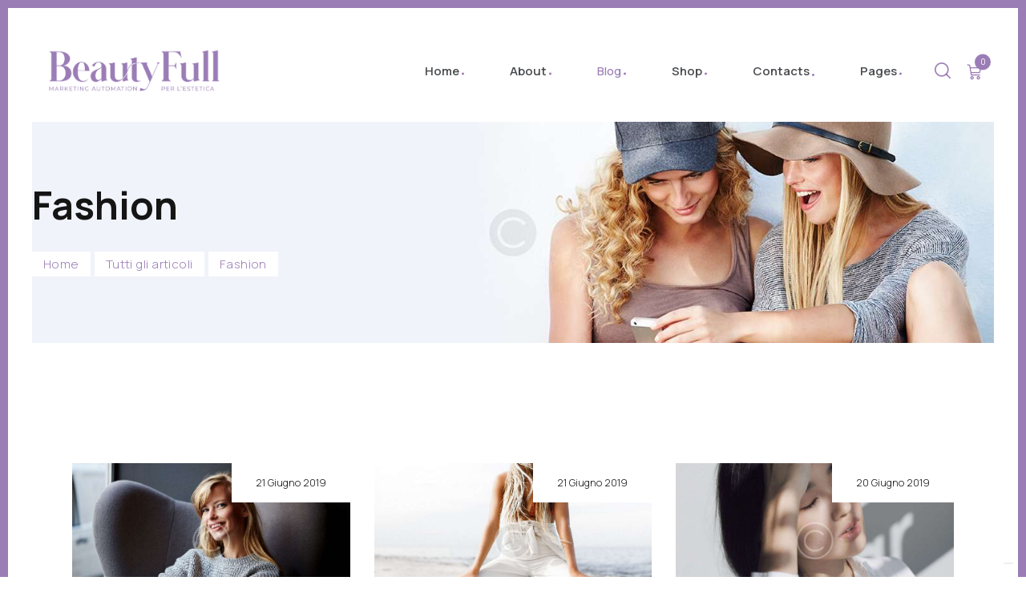

--- FILE ---
content_type: text/html; charset=UTF-8
request_url: https://beautyfullmarketing.com/classic-3-columns/
body_size: 21426
content:
<!DOCTYPE html>
<html lang="it-IT" class="no-js
									 scheme_default										">
<head>
	<!--IUB-COOKIE-SKIP-START--><script type="text/javascript">
var _iub = _iub || [];
_iub.csConfiguration = {"ccpaAcknowledgeOnDisplay":true,"ccpaApplies":true,"consentOnContinuedBrowsing":false,"enableCcpa":true,"floatingPreferencesButtonDisplay":"bottom-right","invalidateConsentWithoutLog":true,"perPurposeConsent":true,"siteId":2593765,"whitelabel":false,"cookiePolicyId":97741193,"lang":"it", "banner":{ "acceptButtonCaptionColor":"#FFFFFF","acceptButtonColor":"#9c7db7","acceptButtonDisplay":true,"backgroundColor":"#FFFFFF","closeButtonRejects":true,"customizeButtonCaptionColor":"#4D4D4D","customizeButtonColor":"#DADADA","customizeButtonDisplay":true,"explicitWithdrawal":true,"listPurposes":true,"position":"bottom","rejectButtonCaptionColor":"#FFFFFF","rejectButtonColor":"#9c7db7","rejectButtonDisplay":true,"textColor":"#000000" }};
</script>
<script type="text/javascript" src="//cdn.iubenda.com/cs/ccpa/stub.js"></script>
<script type="text/javascript" src="//cdn.iubenda.com/cs/iubenda_cs.js" charset="UTF-8" async></script>

			<script>
				var iCallback = function() {};
				var _iub = _iub || {};

				if ( typeof _iub.csConfiguration != 'undefined' ) {
					if ( 'callback' in _iub.csConfiguration ) {
						if ( 'onConsentGiven' in _iub.csConfiguration.callback )
							iCallback = _iub.csConfiguration.callback.onConsentGiven;

						_iub.csConfiguration.callback.onConsentGiven = function() {
							iCallback();

							/* separator */
							jQuery('noscript._no_script_iub').each(function (a, b) { var el = jQuery(b); el.after(el.html()); });
						}
					}
				}
			</script><!--IUB-COOKIE-SKIP-END-->
		<meta charset="UTF-8">
		<meta name="viewport" content="width=device-width, initial-scale=1, maximum-scale=1">
		<meta name="format-detection" content="telephone=no">
		<link rel="profile" href="//gmpg.org/xfn/11">
		<title>Fashion &#8211; BeautyFull</title>
<style type="text/css" media="screen">#ui-datepicker-div.booked_custom_date_picker table.ui-datepicker-calendar tbody td a.ui-state-active,#ui-datepicker-div.booked_custom_date_picker table.ui-datepicker-calendar tbody td a.ui-state-active:hover,body #booked-profile-page input[type=submit].button-primary:hover,body .booked-list-view button.button:hover, body .booked-list-view input[type=submit].button-primary:hover,body table.booked-calendar input[type=submit].button-primary:hover,body .booked-modal input[type=submit].button-primary:hover,body table.booked-calendar th,body table.booked-calendar thead,body table.booked-calendar thead th,body table.booked-calendar .booked-appt-list .timeslot .timeslot-people button:hover,body #booked-profile-page .booked-profile-header,body #booked-profile-page .booked-tabs li.active a,body #booked-profile-page .booked-tabs li.active a:hover,body #booked-profile-page .appt-block .google-cal-button > a:hover,#ui-datepicker-div.booked_custom_date_picker .ui-datepicker-header{ background:#151515 !important; }body #booked-profile-page input[type=submit].button-primary:hover,body table.booked-calendar input[type=submit].button-primary:hover,body .booked-list-view button.button:hover, body .booked-list-view input[type=submit].button-primary:hover,body .booked-modal input[type=submit].button-primary:hover,body table.booked-calendar th,body table.booked-calendar .booked-appt-list .timeslot .timeslot-people button:hover,body #booked-profile-page .booked-profile-header,body #booked-profile-page .appt-block .google-cal-button > a:hover{ border-color:#151515 !important; }body table.booked-calendar tr.days,body table.booked-calendar tr.days th,body .booked-calendarSwitcher.calendar,body #booked-profile-page .booked-tabs,#ui-datepicker-div.booked_custom_date_picker table.ui-datepicker-calendar thead,#ui-datepicker-div.booked_custom_date_picker table.ui-datepicker-calendar thead th{ background:#ffffff !important; }body table.booked-calendar tr.days th,body #booked-profile-page .booked-tabs{ border-color:#ffffff !important; }#ui-datepicker-div.booked_custom_date_picker table.ui-datepicker-calendar tbody td.ui-datepicker-today a,#ui-datepicker-div.booked_custom_date_picker table.ui-datepicker-calendar tbody td.ui-datepicker-today a:hover,body #booked-profile-page input[type=submit].button-primary,body table.booked-calendar input[type=submit].button-primary,body .booked-list-view button.button, body .booked-list-view input[type=submit].button-primary,body .booked-list-view button.button, body .booked-list-view input[type=submit].button-primary,body .booked-modal input[type=submit].button-primary,body table.booked-calendar .booked-appt-list .timeslot .timeslot-people button,body #booked-profile-page .booked-profile-appt-list .appt-block.approved .status-block,body #booked-profile-page .appt-block .google-cal-button > a,body .booked-modal p.booked-title-bar,body table.booked-calendar td:hover .date span,body .booked-list-view a.booked_list_date_picker_trigger.booked-dp-active,body .booked-list-view a.booked_list_date_picker_trigger.booked-dp-active:hover,.booked-ms-modal .booked-book-appt /* Multi-Slot Booking */{ background:#2149a9; }body #booked-profile-page input[type=submit].button-primary,body table.booked-calendar input[type=submit].button-primary,body .booked-list-view button.button, body .booked-list-view input[type=submit].button-primary,body .booked-list-view button.button, body .booked-list-view input[type=submit].button-primary,body .booked-modal input[type=submit].button-primary,body #booked-profile-page .appt-block .google-cal-button > a,body table.booked-calendar .booked-appt-list .timeslot .timeslot-people button,body .booked-list-view a.booked_list_date_picker_trigger.booked-dp-active,body .booked-list-view a.booked_list_date_picker_trigger.booked-dp-active:hover{ border-color:#2149a9; }body .booked-modal .bm-window p i.fa,body .booked-modal .bm-window a,body .booked-appt-list .booked-public-appointment-title,body .booked-modal .bm-window p.appointment-title,.booked-ms-modal.visible:hover .booked-book-appt{ color:#2149a9; }.booked-appt-list .timeslot.has-title .booked-public-appointment-title { color:inherit; }</style><meta name='robots' content='max-image-preview:large' />
<link rel='dns-prefetch' href='//fonts.googleapis.com' />
<link rel="alternate" type="application/rss+xml" title="BeautyFull &raquo; Feed" href="https://beautyfullmarketing.com/feed/" />
<link rel="alternate" type="application/rss+xml" title="BeautyFull &raquo; Feed dei commenti" href="https://beautyfullmarketing.com/comments/feed/" />
<link rel="alternate" type="application/rss+xml" title="BeautyFull &raquo; Fashion Feed della categoria" href="https://beautyfullmarketing.com/category/fashion/feed/" />
			<meta property="og:type" content="website" />
			<meta property="og:site_name" content="BeautyFull" />
			<meta property="og:description" content="Marketing Automation Per l&#039;Estetica" />
							<meta property="og:image" content="//beautyfullmarketing.com/wp-content/uploads/2022/03/cropped-logo-sito_Tavola-disegno-1.png" />
				<style id='wp-img-auto-sizes-contain-inline-css' type='text/css'>
img:is([sizes=auto i],[sizes^="auto," i]){contain-intrinsic-size:3000px 1500px}
/*# sourceURL=wp-img-auto-sizes-contain-inline-css */
</style>
<link property="stylesheet" rel='stylesheet' id='trx_addons-icons-css' href='https://beautyfullmarketing.com/wp-content/plugins/trx_addons/css/font-icons/css/trx_addons_icons.css' type='text/css' media='all' />
<style id='wp-emoji-styles-inline-css' type='text/css'>

	img.wp-smiley, img.emoji {
		display: inline !important;
		border: none !important;
		box-shadow: none !important;
		height: 1em !important;
		width: 1em !important;
		margin: 0 0.07em !important;
		vertical-align: -0.1em !important;
		background: none !important;
		padding: 0 !important;
	}
/*# sourceURL=wp-emoji-styles-inline-css */
</style>
<link property="stylesheet" rel='stylesheet' id='wp-block-library-css' href='https://beautyfullmarketing.com/wp-includes/css/dist/block-library/style.min.css?ver=6.9' type='text/css' media='all' />
<style id='classic-theme-styles-inline-css' type='text/css'>
/*! This file is auto-generated */
.wp-block-button__link{color:#fff;background-color:#32373c;border-radius:9999px;box-shadow:none;text-decoration:none;padding:calc(.667em + 2px) calc(1.333em + 2px);font-size:1.125em}.wp-block-file__button{background:#32373c;color:#fff;text-decoration:none}
/*# sourceURL=/wp-includes/css/classic-themes.min.css */
</style>
<link property="stylesheet" rel='stylesheet' id='wc-blocks-vendors-style-css' href='https://beautyfullmarketing.com/wp-content/plugins/woocommerce/packages/woocommerce-blocks/build/wc-blocks-vendors-style.css?ver=6.9.0' type='text/css' media='all' />
<link property="stylesheet" rel='stylesheet' id='wc-blocks-style-css' href='https://beautyfullmarketing.com/wp-content/plugins/woocommerce/packages/woocommerce-blocks/build/wc-blocks-style.css?ver=6.9.0' type='text/css' media='all' />
<style id='global-styles-inline-css' type='text/css'>
:root{--wp--preset--aspect-ratio--square: 1;--wp--preset--aspect-ratio--4-3: 4/3;--wp--preset--aspect-ratio--3-4: 3/4;--wp--preset--aspect-ratio--3-2: 3/2;--wp--preset--aspect-ratio--2-3: 2/3;--wp--preset--aspect-ratio--16-9: 16/9;--wp--preset--aspect-ratio--9-16: 9/16;--wp--preset--color--black: #000000;--wp--preset--color--cyan-bluish-gray: #abb8c3;--wp--preset--color--white: #ffffff;--wp--preset--color--pale-pink: #f78da7;--wp--preset--color--vivid-red: #cf2e2e;--wp--preset--color--luminous-vivid-orange: #ff6900;--wp--preset--color--luminous-vivid-amber: #fcb900;--wp--preset--color--light-green-cyan: #7bdcb5;--wp--preset--color--vivid-green-cyan: #00d084;--wp--preset--color--pale-cyan-blue: #8ed1fc;--wp--preset--color--vivid-cyan-blue: #0693e3;--wp--preset--color--vivid-purple: #9b51e0;--wp--preset--color--bg-color: #ffffff;--wp--preset--color--bd-color: #e6e8ee;--wp--preset--color--text-dark: #151515;--wp--preset--color--text-light: #82868f;--wp--preset--color--text-link: #9b7db6;--wp--preset--color--text-hover: #151515;--wp--preset--color--text-link-2: #9b7db6;--wp--preset--color--text-hover-2: #151515;--wp--preset--color--text-link-3: #9b7db6;--wp--preset--color--text-hover-3: #eec432;--wp--preset--gradient--vivid-cyan-blue-to-vivid-purple: linear-gradient(135deg,rgb(6,147,227) 0%,rgb(155,81,224) 100%);--wp--preset--gradient--light-green-cyan-to-vivid-green-cyan: linear-gradient(135deg,rgb(122,220,180) 0%,rgb(0,208,130) 100%);--wp--preset--gradient--luminous-vivid-amber-to-luminous-vivid-orange: linear-gradient(135deg,rgb(252,185,0) 0%,rgb(255,105,0) 100%);--wp--preset--gradient--luminous-vivid-orange-to-vivid-red: linear-gradient(135deg,rgb(255,105,0) 0%,rgb(207,46,46) 100%);--wp--preset--gradient--very-light-gray-to-cyan-bluish-gray: linear-gradient(135deg,rgb(238,238,238) 0%,rgb(169,184,195) 100%);--wp--preset--gradient--cool-to-warm-spectrum: linear-gradient(135deg,rgb(74,234,220) 0%,rgb(151,120,209) 20%,rgb(207,42,186) 40%,rgb(238,44,130) 60%,rgb(251,105,98) 80%,rgb(254,248,76) 100%);--wp--preset--gradient--blush-light-purple: linear-gradient(135deg,rgb(255,206,236) 0%,rgb(152,150,240) 100%);--wp--preset--gradient--blush-bordeaux: linear-gradient(135deg,rgb(254,205,165) 0%,rgb(254,45,45) 50%,rgb(107,0,62) 100%);--wp--preset--gradient--luminous-dusk: linear-gradient(135deg,rgb(255,203,112) 0%,rgb(199,81,192) 50%,rgb(65,88,208) 100%);--wp--preset--gradient--pale-ocean: linear-gradient(135deg,rgb(255,245,203) 0%,rgb(182,227,212) 50%,rgb(51,167,181) 100%);--wp--preset--gradient--electric-grass: linear-gradient(135deg,rgb(202,248,128) 0%,rgb(113,206,126) 100%);--wp--preset--gradient--midnight: linear-gradient(135deg,rgb(2,3,129) 0%,rgb(40,116,252) 100%);--wp--preset--font-size--small: 13px;--wp--preset--font-size--medium: 20px;--wp--preset--font-size--large: 36px;--wp--preset--font-size--x-large: 42px;--wp--preset--spacing--20: 0.44rem;--wp--preset--spacing--30: 0.67rem;--wp--preset--spacing--40: 1rem;--wp--preset--spacing--50: 1.5rem;--wp--preset--spacing--60: 2.25rem;--wp--preset--spacing--70: 3.38rem;--wp--preset--spacing--80: 5.06rem;--wp--preset--shadow--natural: 6px 6px 9px rgba(0, 0, 0, 0.2);--wp--preset--shadow--deep: 12px 12px 50px rgba(0, 0, 0, 0.4);--wp--preset--shadow--sharp: 6px 6px 0px rgba(0, 0, 0, 0.2);--wp--preset--shadow--outlined: 6px 6px 0px -3px rgb(255, 255, 255), 6px 6px rgb(0, 0, 0);--wp--preset--shadow--crisp: 6px 6px 0px rgb(0, 0, 0);}:where(.is-layout-flex){gap: 0.5em;}:where(.is-layout-grid){gap: 0.5em;}body .is-layout-flex{display: flex;}.is-layout-flex{flex-wrap: wrap;align-items: center;}.is-layout-flex > :is(*, div){margin: 0;}body .is-layout-grid{display: grid;}.is-layout-grid > :is(*, div){margin: 0;}:where(.wp-block-columns.is-layout-flex){gap: 2em;}:where(.wp-block-columns.is-layout-grid){gap: 2em;}:where(.wp-block-post-template.is-layout-flex){gap: 1.25em;}:where(.wp-block-post-template.is-layout-grid){gap: 1.25em;}.has-black-color{color: var(--wp--preset--color--black) !important;}.has-cyan-bluish-gray-color{color: var(--wp--preset--color--cyan-bluish-gray) !important;}.has-white-color{color: var(--wp--preset--color--white) !important;}.has-pale-pink-color{color: var(--wp--preset--color--pale-pink) !important;}.has-vivid-red-color{color: var(--wp--preset--color--vivid-red) !important;}.has-luminous-vivid-orange-color{color: var(--wp--preset--color--luminous-vivid-orange) !important;}.has-luminous-vivid-amber-color{color: var(--wp--preset--color--luminous-vivid-amber) !important;}.has-light-green-cyan-color{color: var(--wp--preset--color--light-green-cyan) !important;}.has-vivid-green-cyan-color{color: var(--wp--preset--color--vivid-green-cyan) !important;}.has-pale-cyan-blue-color{color: var(--wp--preset--color--pale-cyan-blue) !important;}.has-vivid-cyan-blue-color{color: var(--wp--preset--color--vivid-cyan-blue) !important;}.has-vivid-purple-color{color: var(--wp--preset--color--vivid-purple) !important;}.has-black-background-color{background-color: var(--wp--preset--color--black) !important;}.has-cyan-bluish-gray-background-color{background-color: var(--wp--preset--color--cyan-bluish-gray) !important;}.has-white-background-color{background-color: var(--wp--preset--color--white) !important;}.has-pale-pink-background-color{background-color: var(--wp--preset--color--pale-pink) !important;}.has-vivid-red-background-color{background-color: var(--wp--preset--color--vivid-red) !important;}.has-luminous-vivid-orange-background-color{background-color: var(--wp--preset--color--luminous-vivid-orange) !important;}.has-luminous-vivid-amber-background-color{background-color: var(--wp--preset--color--luminous-vivid-amber) !important;}.has-light-green-cyan-background-color{background-color: var(--wp--preset--color--light-green-cyan) !important;}.has-vivid-green-cyan-background-color{background-color: var(--wp--preset--color--vivid-green-cyan) !important;}.has-pale-cyan-blue-background-color{background-color: var(--wp--preset--color--pale-cyan-blue) !important;}.has-vivid-cyan-blue-background-color{background-color: var(--wp--preset--color--vivid-cyan-blue) !important;}.has-vivid-purple-background-color{background-color: var(--wp--preset--color--vivid-purple) !important;}.has-black-border-color{border-color: var(--wp--preset--color--black) !important;}.has-cyan-bluish-gray-border-color{border-color: var(--wp--preset--color--cyan-bluish-gray) !important;}.has-white-border-color{border-color: var(--wp--preset--color--white) !important;}.has-pale-pink-border-color{border-color: var(--wp--preset--color--pale-pink) !important;}.has-vivid-red-border-color{border-color: var(--wp--preset--color--vivid-red) !important;}.has-luminous-vivid-orange-border-color{border-color: var(--wp--preset--color--luminous-vivid-orange) !important;}.has-luminous-vivid-amber-border-color{border-color: var(--wp--preset--color--luminous-vivid-amber) !important;}.has-light-green-cyan-border-color{border-color: var(--wp--preset--color--light-green-cyan) !important;}.has-vivid-green-cyan-border-color{border-color: var(--wp--preset--color--vivid-green-cyan) !important;}.has-pale-cyan-blue-border-color{border-color: var(--wp--preset--color--pale-cyan-blue) !important;}.has-vivid-cyan-blue-border-color{border-color: var(--wp--preset--color--vivid-cyan-blue) !important;}.has-vivid-purple-border-color{border-color: var(--wp--preset--color--vivid-purple) !important;}.has-vivid-cyan-blue-to-vivid-purple-gradient-background{background: var(--wp--preset--gradient--vivid-cyan-blue-to-vivid-purple) !important;}.has-light-green-cyan-to-vivid-green-cyan-gradient-background{background: var(--wp--preset--gradient--light-green-cyan-to-vivid-green-cyan) !important;}.has-luminous-vivid-amber-to-luminous-vivid-orange-gradient-background{background: var(--wp--preset--gradient--luminous-vivid-amber-to-luminous-vivid-orange) !important;}.has-luminous-vivid-orange-to-vivid-red-gradient-background{background: var(--wp--preset--gradient--luminous-vivid-orange-to-vivid-red) !important;}.has-very-light-gray-to-cyan-bluish-gray-gradient-background{background: var(--wp--preset--gradient--very-light-gray-to-cyan-bluish-gray) !important;}.has-cool-to-warm-spectrum-gradient-background{background: var(--wp--preset--gradient--cool-to-warm-spectrum) !important;}.has-blush-light-purple-gradient-background{background: var(--wp--preset--gradient--blush-light-purple) !important;}.has-blush-bordeaux-gradient-background{background: var(--wp--preset--gradient--blush-bordeaux) !important;}.has-luminous-dusk-gradient-background{background: var(--wp--preset--gradient--luminous-dusk) !important;}.has-pale-ocean-gradient-background{background: var(--wp--preset--gradient--pale-ocean) !important;}.has-electric-grass-gradient-background{background: var(--wp--preset--gradient--electric-grass) !important;}.has-midnight-gradient-background{background: var(--wp--preset--gradient--midnight) !important;}.has-small-font-size{font-size: var(--wp--preset--font-size--small) !important;}.has-medium-font-size{font-size: var(--wp--preset--font-size--medium) !important;}.has-large-font-size{font-size: var(--wp--preset--font-size--large) !important;}.has-x-large-font-size{font-size: var(--wp--preset--font-size--x-large) !important;}
:where(.wp-block-post-template.is-layout-flex){gap: 1.25em;}:where(.wp-block-post-template.is-layout-grid){gap: 1.25em;}
:where(.wp-block-term-template.is-layout-flex){gap: 1.25em;}:where(.wp-block-term-template.is-layout-grid){gap: 1.25em;}
:where(.wp-block-columns.is-layout-flex){gap: 2em;}:where(.wp-block-columns.is-layout-grid){gap: 2em;}
:root :where(.wp-block-pullquote){font-size: 1.5em;line-height: 1.6;}
/*# sourceURL=global-styles-inline-css */
</style>
<link property="stylesheet" rel='stylesheet' id='booked-icons-css' href='https://beautyfullmarketing.com/wp-content/plugins/booked/assets/css/icons.css?ver=2.3.5' type='text/css' media='all' />
<link property="stylesheet" rel='stylesheet' id='booked-tooltipster-css' href='https://beautyfullmarketing.com/wp-content/plugins/booked/assets/js/tooltipster/css/tooltipster.css?ver=3.3.0' type='text/css' media='all' />
<link property="stylesheet" rel='stylesheet' id='booked-tooltipster-theme-css' href='https://beautyfullmarketing.com/wp-content/plugins/booked/assets/js/tooltipster/css/themes/tooltipster-light.css?ver=3.3.0' type='text/css' media='all' />
<link property="stylesheet" rel='stylesheet' id='booked-animations-css' href='https://beautyfullmarketing.com/wp-content/plugins/booked/assets/css/animations.css?ver=2.3.5' type='text/css' media='all' />
<link property="stylesheet" rel='stylesheet' id='booked-css-css' href='https://beautyfullmarketing.com/wp-content/plugins/booked/dist/booked.css?ver=2.3.5' type='text/css' media='all' />
<link property="stylesheet" rel='stylesheet' id='contact-form-7-css' href='https://beautyfullmarketing.com/wp-content/plugins/contact-form-7/includes/css/styles.css?ver=5.5.6' type='text/css' media='all' />
<link property="stylesheet" rel='stylesheet' id='esg-plugin-settings-css' href='https://beautyfullmarketing.com/wp-content/plugins/essential-grid/public/assets/css/settings.css?ver=3.0.15' type='text/css' media='all' />
<link property="stylesheet" rel='stylesheet' id='tp-fontello-css' href='https://beautyfullmarketing.com/wp-content/plugins/essential-grid/public/assets/font/fontello/css/fontello.css?ver=3.0.15' type='text/css' media='all' />
<link property="stylesheet" rel='stylesheet' id='magnific-popup-css' href='https://beautyfullmarketing.com/wp-content/plugins/trx_addons/js/magnific/magnific-popup.min.css' type='text/css' media='all' />
<link property="stylesheet" rel='stylesheet' id='trx-popup-style-css' href='https://beautyfullmarketing.com/wp-content/plugins/trx_popup/css/style.css' type='text/css' media='all' />
<link property="stylesheet" rel='stylesheet' id='trx-popup-custom-css' href='https://beautyfullmarketing.com/wp-content/plugins/trx_popup/css/custom.css' type='text/css' media='all' />
<link property="stylesheet" rel='stylesheet' id='trx-popup-stylesheet-css' href='https://beautyfullmarketing.com/wp-content/plugins/trx_popup/css/fonts/Inter/stylesheet.css' type='text/css' media='all' />
<link property="stylesheet" rel='stylesheet' id='woocommerce-layout-css' href='https://beautyfullmarketing.com/wp-content/plugins/woocommerce/assets/css/woocommerce-layout.css?ver=6.3.1' type='text/css' media='all' />
<link property="stylesheet" rel='stylesheet' id='woocommerce-smallscreen-css' href='https://beautyfullmarketing.com/wp-content/plugins/woocommerce/assets/css/woocommerce-smallscreen.css?ver=6.3.1' type='text/css' media='only screen and (max-width: 768px)' />
<link property="stylesheet" rel='stylesheet' id='woocommerce-general-css' href='https://beautyfullmarketing.com/wp-content/plugins/woocommerce/assets/css/woocommerce.css?ver=6.3.1' type='text/css' media='all' />
<style id='woocommerce-inline-inline-css' type='text/css'>
.woocommerce form .form-row .required { visibility: visible; }
/*# sourceURL=woocommerce-inline-inline-css */
</style>
<link property="stylesheet" rel='preload' as='font' type='font/woff2' crossorigin='anonymous' id='tinvwl-webfont-font-css' href='https://beautyfullmarketing.com/wp-content/plugins/ti-woocommerce-wishlist/assets/fonts/tinvwl-webfont.woff2?ver=xu2uyi'  media='all' />
<link property="stylesheet" rel='stylesheet' id='tinvwl-webfont-css' href='https://beautyfullmarketing.com/wp-content/plugins/ti-woocommerce-wishlist/assets/css/webfont.min.css?ver=1.42.0' type='text/css' media='all' />
<link property="stylesheet" rel='stylesheet' id='tinvwl-css' href='https://beautyfullmarketing.com/wp-content/plugins/ti-woocommerce-wishlist/assets/css/public.min.css?ver=1.42.0' type='text/css' media='all' />
<link property="stylesheet" rel='stylesheet' id='booked-wc-fe-styles-css' href='https://beautyfullmarketing.com/wp-content/plugins/booked/includes/add-ons/woocommerce-payments//css/frontend-style.css?ver=6.9' type='text/css' media='all' />
<link property="stylesheet" rel='stylesheet' id='trx_addons-css' href='https://beautyfullmarketing.com/wp-content/plugins/trx_addons/css/__styles.css' type='text/css' media='all' />
<link property="stylesheet" rel='stylesheet' id='trx_addons-woocommerce-css' href='https://beautyfullmarketing.com/wp-content/plugins/trx_addons/components/api/woocommerce/woocommerce.css' type='text/css' media='all' />
<link property="stylesheet" rel='stylesheet' id='trx_addons-woocommerce-responsive-css' href='https://beautyfullmarketing.com/wp-content/plugins/trx_addons/components/api/woocommerce/woocommerce.responsive.css' type='text/css' media='(max-width:767px)' />
<link property="stylesheet" rel='stylesheet' id='trx_addons-sc_content-css' href='https://beautyfullmarketing.com/wp-content/plugins/trx_addons/components/shortcodes/content/content.css' type='text/css' media='all' />
<link property="stylesheet" rel='stylesheet' id='trx_addons-sc_content-responsive-css' href='https://beautyfullmarketing.com/wp-content/plugins/trx_addons/components/shortcodes/content/content.responsive.css' type='text/css' media='(max-width:1439px)' />
<link property="stylesheet" rel='stylesheet' id='trx_addons-sc_icons-css' href='https://beautyfullmarketing.com/wp-content/plugins/trx_addons/components/shortcodes/icons/icons.css' type='text/css' media='all' />
<link property="stylesheet" rel='stylesheet' id='trx_addons-sc_icons-responsive-css' href='https://beautyfullmarketing.com/wp-content/plugins/trx_addons/components/shortcodes/icons/icons.responsive.css' type='text/css' media='(max-width:1279px)' />
<link property="stylesheet" rel='stylesheet' id='trx_addons-animations-css' href='https://beautyfullmarketing.com/wp-content/plugins/trx_addons/css/trx_addons.animations.css' type='text/css' media='all' />
<link property="stylesheet" rel='stylesheet' id='elementor-icons-css' href='https://beautyfullmarketing.com/wp-content/plugins/elementor/assets/lib/eicons/css/elementor-icons.min.css?ver=5.45.0' type='text/css' media='all' />
<link property="stylesheet" rel='stylesheet' id='elementor-frontend-css' href='https://beautyfullmarketing.com/wp-content/plugins/elementor/assets/css/frontend.min.css?ver=3.34.1' type='text/css' media='all' />
<style id='elementor-frontend-inline-css' type='text/css'>
.elementor-kit-685{--e-global-color-primary:#6EC1E4;--e-global-color-secondary:#54595F;--e-global-color-text:#7A7A7A;--e-global-color-accent:#61CE70;--e-global-color-41bf3242:#4054B2;--e-global-color-f579682:#23A455;--e-global-color-143a57d1:#000;--e-global-color-70afafd0:#FFF;--e-global-typography-primary-font-family:"Roboto";--e-global-typography-primary-font-weight:600;--e-global-typography-secondary-font-family:"Roboto Slab";--e-global-typography-secondary-font-weight:400;--e-global-typography-text-font-family:"Roboto";--e-global-typography-text-font-weight:400;--e-global-typography-accent-font-family:"Roboto";--e-global-typography-accent-font-weight:500;}.elementor-section.elementor-section-boxed > .elementor-container{max-width:1260px;}.e-con{--container-max-width:1260px;}.elementor-widget:not(:last-child){margin-block-end:20px;}.elementor-element{--widgets-spacing:20px 20px;--widgets-spacing-row:20px;--widgets-spacing-column:20px;}{}.sc_layouts_title_caption{display:var(--page-title-display);}@media(max-width:1024px){.elementor-section.elementor-section-boxed > .elementor-container{max-width:1024px;}.e-con{--container-max-width:1024px;}}@media(max-width:767px){.elementor-section.elementor-section-boxed > .elementor-container{max-width:767px;}.e-con{--container-max-width:767px;}}
/*# sourceURL=elementor-frontend-inline-css */
</style>
<link property="stylesheet" rel='stylesheet' id='font-awesome-5-all-css' href='https://beautyfullmarketing.com/wp-content/plugins/elementor/assets/lib/font-awesome/css/all.min.css?ver=3.34.1' type='text/css' media='all' />
<link property="stylesheet" rel='stylesheet' id='font-awesome-4-shim-css' href='https://beautyfullmarketing.com/wp-content/plugins/elementor/assets/lib/font-awesome/css/v4-shims.min.css?ver=3.34.1' type='text/css' media='all' />
<link property="stylesheet" rel='stylesheet' id='elementor-gf-local-roboto-css' href='https://beautyfullmarketing.com/wp-content/uploads/elementor/google-fonts/css/roboto.css?ver=1742229352' type='text/css' media='all' />
<link property="stylesheet" rel='stylesheet' id='elementor-gf-local-robotoslab-css' href='https://beautyfullmarketing.com/wp-content/uploads/elementor/google-fonts/css/robotoslab.css?ver=1742229356' type='text/css' media='all' />
<link property="stylesheet" rel='stylesheet' id='wpgdprc-front-css-css' href='https://beautyfullmarketing.com/wp-content/plugins/wp-gdpr-compliance/Assets/css/front.css?ver=1648137079' type='text/css' media='all' />
<style id='wpgdprc-front-css-inline-css' type='text/css'>
:root{--wp-gdpr--bar--background-color: #000000;--wp-gdpr--bar--color: #ffffff;--wp-gdpr--button--background-color: #000000;--wp-gdpr--button--background-color--darken: #000000;--wp-gdpr--button--color: #ffffff;}
/*# sourceURL=wpgdprc-front-css-inline-css */
</style>
<link property="stylesheet" rel='stylesheet' id='kelly-young-font-Playlistscript-css' href='https://beautyfullmarketing.com/wp-content/themes/kelly-young/skins/default/css/font-face/Playlistscript/stylesheet.css' type='text/css' media='all' />
<link property="stylesheet" rel='stylesheet' id='kelly-young-font-google_fonts-css' href='//fonts.googleapis.com/css?family=Manrope:300,400,500,600,700|Noto+Serif+Display:400,400italic,700,700italic&#038;subset=latin,latin-ext' type='text/css' media='all' />
<link property="stylesheet" rel='stylesheet' id='fontello-css' href='https://beautyfullmarketing.com/wp-content/themes/kelly-young/skins/default/css/font-icons/css/fontello.css' type='text/css' media='all' />
<link property="stylesheet" rel='stylesheet' id='kelly-young-style-css' href='https://beautyfullmarketing.com/wp-content/themes/kelly-young/style.css' type='text/css' media='all' />
<link property="stylesheet" rel='stylesheet' id='mediaelement-css' href='https://beautyfullmarketing.com/wp-includes/js/mediaelement/mediaelementplayer-legacy.min.css?ver=4.2.17' type='text/css' media='all' />
<link property="stylesheet" rel='stylesheet' id='wp-mediaelement-css' href='https://beautyfullmarketing.com/wp-includes/js/mediaelement/wp-mediaelement.min.css?ver=6.9' type='text/css' media='all' />
<link property="stylesheet" rel='stylesheet' id='kelly-young-skin-default-css' href='https://beautyfullmarketing.com/wp-content/themes/kelly-young/skins/default/css/style.css' type='text/css' media='all' />
<link property="stylesheet" rel='stylesheet' id='kelly-young-plugins-css' href='https://beautyfullmarketing.com/wp-content/themes/kelly-young/skins/default/css/__plugins.css' type='text/css' media='all' />
<link property="stylesheet" rel='stylesheet' id='kelly-young-custom-css' href='https://beautyfullmarketing.com/wp-content/themes/kelly-young/skins/default/css/__custom.css' type='text/css' media='all' />
<link property="stylesheet" rel='stylesheet' id='trx_addons-responsive-css' href='https://beautyfullmarketing.com/wp-content/plugins/trx_addons/css/__responsive.css' type='text/css' media='(max-width:1439px)' />
<link property="stylesheet" rel='stylesheet' id='kelly-young-responsive-css' href='https://beautyfullmarketing.com/wp-content/themes/kelly-young/skins/default/css/__responsive.css' type='text/css' media='all' />
<script type="text/javascript" src="https://beautyfullmarketing.com/wp-includes/js/jquery/jquery.min.js?ver=3.7.1" id="jquery-core-js"></script>
<script type="text/javascript" src="https://beautyfullmarketing.com/wp-includes/js/jquery/jquery-migrate.min.js?ver=3.4.1" id="jquery-migrate-js"></script>
<script type="text/javascript" src="https://beautyfullmarketing.com/wp-content/plugins/elementor/assets/lib/font-awesome/js/v4-shims.min.js?ver=3.34.1" id="font-awesome-4-shim-js"></script>
<link rel="https://api.w.org/" href="https://beautyfullmarketing.com/wp-json/" /><link rel="alternate" title="JSON" type="application/json" href="https://beautyfullmarketing.com/wp-json/wp/v2/categories/19" /><link rel="EditURI" type="application/rsd+xml" title="RSD" href="https://beautyfullmarketing.com/xmlrpc.php?rsd" />
<meta name="generator" content="WordPress 6.9" />
<meta name="generator" content="WooCommerce 6.3.1" />
	<noscript><style>.woocommerce-product-gallery{ opacity: 1 !important; }</style></noscript>
	<meta name="generator" content="Elementor 3.34.1; features: additional_custom_breakpoints; settings: css_print_method-internal, google_font-enabled, font_display-auto">
			<style>
				.e-con.e-parent:nth-of-type(n+4):not(.e-lazyloaded):not(.e-no-lazyload),
				.e-con.e-parent:nth-of-type(n+4):not(.e-lazyloaded):not(.e-no-lazyload) * {
					background-image: none !important;
				}
				@media screen and (max-height: 1024px) {
					.e-con.e-parent:nth-of-type(n+3):not(.e-lazyloaded):not(.e-no-lazyload),
					.e-con.e-parent:nth-of-type(n+3):not(.e-lazyloaded):not(.e-no-lazyload) * {
						background-image: none !important;
					}
				}
				@media screen and (max-height: 640px) {
					.e-con.e-parent:nth-of-type(n+2):not(.e-lazyloaded):not(.e-no-lazyload),
					.e-con.e-parent:nth-of-type(n+2):not(.e-lazyloaded):not(.e-no-lazyload) * {
						background-image: none !important;
					}
				}
			</style>
			<meta name="generator" content="Powered by Slider Revolution 6.5.19 - responsive, Mobile-Friendly Slider Plugin for WordPress with comfortable drag and drop interface." />
<link rel="icon" href="https://beautyfullmarketing.com/wp-content/uploads/2022/03/cropped-favicon_Tavola-disegno-1-32x32.png" sizes="32x32" />
<link rel="icon" href="https://beautyfullmarketing.com/wp-content/uploads/2022/03/cropped-favicon_Tavola-disegno-1-192x192.png" sizes="192x192" />
<link rel="apple-touch-icon" href="https://beautyfullmarketing.com/wp-content/uploads/2022/03/cropped-favicon_Tavola-disegno-1-180x180.png" />
<meta name="msapplication-TileImage" content="https://beautyfullmarketing.com/wp-content/uploads/2022/03/cropped-favicon_Tavola-disegno-1-270x270.png" />
<script>function setREVStartSize(e){
			//window.requestAnimationFrame(function() {
				window.RSIW = window.RSIW===undefined ? window.innerWidth : window.RSIW;
				window.RSIH = window.RSIH===undefined ? window.innerHeight : window.RSIH;
				try {
					var pw = document.getElementById(e.c).parentNode.offsetWidth,
						newh;
					pw = pw===0 || isNaN(pw) ? window.RSIW : pw;
					e.tabw = e.tabw===undefined ? 0 : parseInt(e.tabw);
					e.thumbw = e.thumbw===undefined ? 0 : parseInt(e.thumbw);
					e.tabh = e.tabh===undefined ? 0 : parseInt(e.tabh);
					e.thumbh = e.thumbh===undefined ? 0 : parseInt(e.thumbh);
					e.tabhide = e.tabhide===undefined ? 0 : parseInt(e.tabhide);
					e.thumbhide = e.thumbhide===undefined ? 0 : parseInt(e.thumbhide);
					e.mh = e.mh===undefined || e.mh=="" || e.mh==="auto" ? 0 : parseInt(e.mh,0);
					if(e.layout==="fullscreen" || e.l==="fullscreen")
						newh = Math.max(e.mh,window.RSIH);
					else{
						e.gw = Array.isArray(e.gw) ? e.gw : [e.gw];
						for (var i in e.rl) if (e.gw[i]===undefined || e.gw[i]===0) e.gw[i] = e.gw[i-1];
						e.gh = e.el===undefined || e.el==="" || (Array.isArray(e.el) && e.el.length==0)? e.gh : e.el;
						e.gh = Array.isArray(e.gh) ? e.gh : [e.gh];
						for (var i in e.rl) if (e.gh[i]===undefined || e.gh[i]===0) e.gh[i] = e.gh[i-1];
											
						var nl = new Array(e.rl.length),
							ix = 0,
							sl;
						e.tabw = e.tabhide>=pw ? 0 : e.tabw;
						e.thumbw = e.thumbhide>=pw ? 0 : e.thumbw;
						e.tabh = e.tabhide>=pw ? 0 : e.tabh;
						e.thumbh = e.thumbhide>=pw ? 0 : e.thumbh;
						for (var i in e.rl) nl[i] = e.rl[i]<window.RSIW ? 0 : e.rl[i];
						sl = nl[0];
						for (var i in nl) if (sl>nl[i] && nl[i]>0) { sl = nl[i]; ix=i;}
						var m = pw>(e.gw[ix]+e.tabw+e.thumbw) ? 1 : (pw-(e.tabw+e.thumbw)) / (e.gw[ix]);
						newh =  (e.gh[ix] * m) + (e.tabh + e.thumbh);
					}
					var el = document.getElementById(e.c);
					if (el!==null && el) el.style.height = newh+"px";
					el = document.getElementById(e.c+"_wrapper");
					if (el!==null && el) {
						el.style.height = newh+"px";
						el.style.display = "block";
					}
				} catch(e){
					console.log("Failure at Presize of Slider:" + e)
				}
			//});
		  };</script>

<style id="elementor-post-737">.elementor-737 .elementor-element.elementor-element-8cf208c{padding:28px 0px 15px 0px;}.elementor-737 .elementor-element.elementor-element-7d86eb8 > .elementor-element-populated.elementor-column-wrap{padding:0px 0px 0px 0px;}.elementor-737 .elementor-element.elementor-element-001d3f6 .logo_image{max-height:80px;}.elementor-bc-flex-widget .elementor-737 .elementor-element.elementor-element-feb65e1.elementor-column .elementor-widget-wrap{align-items:center;}.elementor-737 .elementor-element.elementor-element-feb65e1.elementor-column.elementor-element[data-element_type="column"] > .elementor-widget-wrap.elementor-element-populated{align-content:center;align-items:center;}.elementor-737 .elementor-element.elementor-element-feb65e1 > .elementor-element-populated.elementor-column-wrap{padding:0px 0px 0px 0px;}.elementor-737 .elementor-element.elementor-element-dbdba50 > .elementor-widget-container{padding:0px 20px 0px 0px;}.elementor-737 .elementor-element.elementor-element-5746e65{padding:15px 0px 15px 0px;}.elementor-737 .elementor-element.elementor-element-864686d .logo_image{max-height:80px;}.elementor-bc-flex-widget .elementor-737 .elementor-element.elementor-element-12bda4d.elementor-column .elementor-widget-wrap{align-items:center;}.elementor-737 .elementor-element.elementor-element-12bda4d.elementor-column.elementor-element[data-element_type="column"] > .elementor-widget-wrap.elementor-element-populated{align-content:center;align-items:center;}.elementor-737 .elementor-element.elementor-element-ca3723e:not(.elementor-motion-effects-element-type-background), .elementor-737 .elementor-element.elementor-element-ca3723e > .elementor-motion-effects-container > .elementor-motion-effects-layer{background-image:url("https://beautyfullmarketing.com/wp-content/uploads/2020/04/header-bg-copyright.jpg");background-position:center center;background-repeat:no-repeat;background-size:cover;}.elementor-737 .elementor-element.elementor-element-ca3723e{transition:background 0.3s, border 0.3s, border-radius 0.3s, box-shadow 0.3s;padding:78px 0px 78px 0px;}.elementor-737 .elementor-element.elementor-element-ca3723e > .elementor-background-overlay{transition:background 0.3s, border-radius 0.3s, opacity 0.3s;}.elementor-737 .elementor-element.elementor-element-e5959e4 .sc_layouts_title{min-height:0px;}@media(max-width:1024px){.elementor-737 .elementor-element.elementor-element-8cf208c{padding:20px 0px 20px 0px;}.elementor-737 .elementor-element.elementor-element-7d86eb8 > .elementor-element-populated.elementor-column-wrap{padding:0px 25px 0px 25px;}.elementor-737 .elementor-element.elementor-element-feb65e1 > .elementor-element-populated.elementor-column-wrap{padding:0px 25px 0px 0px;}.elementor-737 .elementor-element.elementor-element-dbdba50 > .elementor-widget-container{padding:0px 0px 0px 0px;}.elementor-737 .elementor-element.elementor-element-ca3723e{padding:45px 0px 55px 0px;}}@media(max-width:767px){.elementor-737 .elementor-element.elementor-element-e033e79{width:60%;}.elementor-bc-flex-widget .elementor-737 .elementor-element.elementor-element-e033e79.elementor-column .elementor-widget-wrap{align-items:center;}.elementor-737 .elementor-element.elementor-element-e033e79.elementor-column.elementor-element[data-element_type="column"] > .elementor-widget-wrap.elementor-element-populated{align-content:center;align-items:center;}.elementor-737 .elementor-element.elementor-element-12bda4d{width:40%;}}@media(min-width:768px){.elementor-737 .elementor-element.elementor-element-7d86eb8{width:21.298%;}.elementor-737 .elementor-element.elementor-element-feb65e1{width:78.702%;}.elementor-737 .elementor-element.elementor-element-702ab95{width:54.745%;}.elementor-737 .elementor-element.elementor-element-28510a8{width:45.194%;}}</style>
<style>.elementor-737 .elementor-element.elementor-element-8cf208c{padding:28px 0px 15px 0px;}.elementor-737 .elementor-element.elementor-element-7d86eb8 > .elementor-element-populated.elementor-column-wrap{padding:0px 0px 0px 0px;}.elementor-737 .elementor-element.elementor-element-001d3f6 .logo_image{max-height:80px;}.elementor-bc-flex-widget .elementor-737 .elementor-element.elementor-element-feb65e1.elementor-column .elementor-widget-wrap{align-items:center;}.elementor-737 .elementor-element.elementor-element-feb65e1.elementor-column.elementor-element[data-element_type="column"] > .elementor-widget-wrap.elementor-element-populated{align-content:center;align-items:center;}.elementor-737 .elementor-element.elementor-element-feb65e1 > .elementor-element-populated.elementor-column-wrap{padding:0px 0px 0px 0px;}.elementor-737 .elementor-element.elementor-element-dbdba50 > .elementor-widget-container{padding:0px 20px 0px 0px;}.elementor-737 .elementor-element.elementor-element-5746e65{padding:15px 0px 15px 0px;}.elementor-737 .elementor-element.elementor-element-864686d .logo_image{max-height:80px;}.elementor-bc-flex-widget .elementor-737 .elementor-element.elementor-element-12bda4d.elementor-column .elementor-widget-wrap{align-items:center;}.elementor-737 .elementor-element.elementor-element-12bda4d.elementor-column.elementor-element[data-element_type="column"] > .elementor-widget-wrap.elementor-element-populated{align-content:center;align-items:center;}.elementor-737 .elementor-element.elementor-element-ca3723e:not(.elementor-motion-effects-element-type-background), .elementor-737 .elementor-element.elementor-element-ca3723e > .elementor-motion-effects-container > .elementor-motion-effects-layer{background-image:url("https://beautyfullmarketing.com/wp-content/uploads/2020/04/header-bg-copyright.jpg");background-position:center center;background-repeat:no-repeat;background-size:cover;}.elementor-737 .elementor-element.elementor-element-ca3723e{transition:background 0.3s, border 0.3s, border-radius 0.3s, box-shadow 0.3s;padding:78px 0px 78px 0px;}.elementor-737 .elementor-element.elementor-element-ca3723e > .elementor-background-overlay{transition:background 0.3s, border-radius 0.3s, opacity 0.3s;}.elementor-737 .elementor-element.elementor-element-e5959e4 .sc_layouts_title{min-height:0px;}@media(max-width:1024px){.elementor-737 .elementor-element.elementor-element-8cf208c{padding:20px 0px 20px 0px;}.elementor-737 .elementor-element.elementor-element-7d86eb8 > .elementor-element-populated.elementor-column-wrap{padding:0px 25px 0px 25px;}.elementor-737 .elementor-element.elementor-element-feb65e1 > .elementor-element-populated.elementor-column-wrap{padding:0px 25px 0px 0px;}.elementor-737 .elementor-element.elementor-element-dbdba50 > .elementor-widget-container{padding:0px 0px 0px 0px;}.elementor-737 .elementor-element.elementor-element-ca3723e{padding:45px 0px 55px 0px;}}@media(max-width:767px){.elementor-737 .elementor-element.elementor-element-e033e79{width:60%;}.elementor-bc-flex-widget .elementor-737 .elementor-element.elementor-element-e033e79.elementor-column .elementor-widget-wrap{align-items:center;}.elementor-737 .elementor-element.elementor-element-e033e79.elementor-column.elementor-element[data-element_type="column"] > .elementor-widget-wrap.elementor-element-populated{align-content:center;align-items:center;}.elementor-737 .elementor-element.elementor-element-12bda4d{width:40%;}}@media(min-width:768px){.elementor-737 .elementor-element.elementor-element-7d86eb8{width:21.298%;}.elementor-737 .elementor-element.elementor-element-feb65e1{width:78.702%;}.elementor-737 .elementor-element.elementor-element-702ab95{width:54.745%;}.elementor-737 .elementor-element.elementor-element-28510a8{width:45.194%;}}</style>
<style id="elementor-post-583">.elementor-583 .elementor-element.elementor-element-148d7b1:not(.elementor-motion-effects-element-type-background), .elementor-583 .elementor-element.elementor-element-148d7b1 > .elementor-motion-effects-container > .elementor-motion-effects-layer{background-image:url("https://beautyfullmarketing.com/wp-content/uploads/2019/06/bg-footer-2-copyright.jpg");background-position:center center;background-repeat:no-repeat;background-size:cover;}.elementor-583 .elementor-element.elementor-element-148d7b1{overflow:hidden;transition:background 0.3s, border 0.3s, border-radius 0.3s, box-shadow 0.3s;}.elementor-583 .elementor-element.elementor-element-148d7b1 > .elementor-background-overlay{transition:background 0.3s, border-radius 0.3s, opacity 0.3s;}.elementor-583 .elementor-element.elementor-element-5516e6b > .elementor-element-populated{transition:background 0.3s, border 0.3s, border-radius 0.3s, box-shadow 0.3s;margin:0px 0px 0px 0px;--e-column-margin-right:0px;--e-column-margin-left:0px;}.elementor-583 .elementor-element.elementor-element-5516e6b > .elementor-element-populated > .elementor-background-overlay{transition:background 0.3s, border-radius 0.3s, opacity 0.3s;}.elementor-583 .elementor-element.elementor-element-99a964f{--spacer-size:50px;}.elementor-583 .elementor-element.elementor-element-d06e549 .sc_item_title_text{-webkit-text-stroke-width:0px;}.elementor-583 .elementor-element.elementor-element-d06e549 .sc_item_title_text2{-webkit-text-stroke-width:0px;}.elementor-583 .elementor-element.elementor-element-33928f1{--spacer-size:47px;}.elementor-583 .elementor-element.elementor-element-4bc1544{--spacer-size:30px;}.elementor-583 .elementor-element.elementor-element-3ecdedf{--divider-border-style:solid;--divider-color:#FFFFFF;--divider-border-width:1px;}.elementor-583 .elementor-element.elementor-element-3ecdedf > .elementor-widget-container{margin:0% -100% 0% -100%;}.elementor-583 .elementor-element.elementor-element-3ecdedf .elementor-divider-separator{width:100%;}.elementor-583 .elementor-element.elementor-element-3ecdedf .elementor-divider{padding-block-start:15px;padding-block-end:15px;}.elementor-583 .elementor-element.elementor-element-6140a98 > .elementor-widget-container{padding:20px 0px 30px 0px;}.elementor-583 .elementor-element.elementor-element-6140a98{text-align:center;}.elementor-583 .elementor-element.elementor-element-a421fc6{--spacer-size:50px;}@media(max-width:1024px){.elementor-583 .elementor-element.elementor-element-33928f1{--spacer-size:35px;}.elementor-583 .elementor-element.elementor-element-4bc1544{--spacer-size:35px;}}</style>
<style>.elementor-583 .elementor-element.elementor-element-148d7b1:not(.elementor-motion-effects-element-type-background), .elementor-583 .elementor-element.elementor-element-148d7b1 > .elementor-motion-effects-container > .elementor-motion-effects-layer{background-image:url("https://beautyfullmarketing.com/wp-content/uploads/2019/06/bg-footer-2-copyright.jpg");background-position:center center;background-repeat:no-repeat;background-size:cover;}.elementor-583 .elementor-element.elementor-element-148d7b1{overflow:hidden;transition:background 0.3s, border 0.3s, border-radius 0.3s, box-shadow 0.3s;}.elementor-583 .elementor-element.elementor-element-148d7b1 > .elementor-background-overlay{transition:background 0.3s, border-radius 0.3s, opacity 0.3s;}.elementor-583 .elementor-element.elementor-element-5516e6b > .elementor-element-populated{transition:background 0.3s, border 0.3s, border-radius 0.3s, box-shadow 0.3s;margin:0px 0px 0px 0px;--e-column-margin-right:0px;--e-column-margin-left:0px;}.elementor-583 .elementor-element.elementor-element-5516e6b > .elementor-element-populated > .elementor-background-overlay{transition:background 0.3s, border-radius 0.3s, opacity 0.3s;}.elementor-583 .elementor-element.elementor-element-99a964f{--spacer-size:50px;}.elementor-583 .elementor-element.elementor-element-d06e549 .sc_item_title_text{-webkit-text-stroke-width:0px;}.elementor-583 .elementor-element.elementor-element-d06e549 .sc_item_title_text2{-webkit-text-stroke-width:0px;}.elementor-583 .elementor-element.elementor-element-33928f1{--spacer-size:47px;}.elementor-583 .elementor-element.elementor-element-4bc1544{--spacer-size:30px;}.elementor-583 .elementor-element.elementor-element-3ecdedf{--divider-border-style:solid;--divider-color:#FFFFFF;--divider-border-width:1px;}.elementor-583 .elementor-element.elementor-element-3ecdedf > .elementor-widget-container{margin:0% -100% 0% -100%;}.elementor-583 .elementor-element.elementor-element-3ecdedf .elementor-divider-separator{width:100%;}.elementor-583 .elementor-element.elementor-element-3ecdedf .elementor-divider{padding-block-start:15px;padding-block-end:15px;}.elementor-583 .elementor-element.elementor-element-6140a98 > .elementor-widget-container{padding:20px 0px 30px 0px;}.elementor-583 .elementor-element.elementor-element-6140a98{text-align:center;}.elementor-583 .elementor-element.elementor-element-a421fc6{--spacer-size:50px;}@media(max-width:1024px){.elementor-583 .elementor-element.elementor-element-33928f1{--spacer-size:35px;}.elementor-583 .elementor-element.elementor-element-4bc1544{--spacer-size:35px;}}</style>
<style id='core-block-supports-inline-css' type='text/css'>
.wp-container-core-columns-is-layout-9d6595d7{flex-wrap:nowrap;}
/*# sourceURL=core-block-supports-inline-css */
</style>
<style id='rs-plugin-settings-inline-css' type='text/css'>
#rs-demo-id {}
/*# sourceURL=rs-plugin-settings-inline-css */
</style>
<link property="stylesheet" rel='stylesheet' id='swiper-css' href='https://beautyfullmarketing.com/wp-content/plugins/elementor/assets/lib/swiper/v8/css/swiper.min.css?ver=8.4.5' type='text/css' media='all' />
<link property="stylesheet" rel='stylesheet' id='e-swiper-css' href='https://beautyfullmarketing.com/wp-content/plugins/elementor/assets/css/conditionals/e-swiper.min.css?ver=3.34.1' type='text/css' media='all' />
<link property="stylesheet" rel='stylesheet' id='rs-plugin-settings-css' href='https://beautyfullmarketing.com/wp-content/plugins/revslider/public/assets/css/rs6.css?ver=6.5.19' type='text/css' media='all' />
</head>

<body data-rsssl=1 class="archive category category-fashion category-19 wp-custom-logo wp-theme-kelly-young theme-kelly-young woocommerce-no-js tinvwl-theme-style skin_default scheme_default blog_mode_blog body_style_wide  is_stream blog_style_classic_3 blog_template sidebar_hide expand_content trx_addons_present header_type_custom header_style_header-custom-737 header_position_default menu_side_none no_layout fixed_blocks_sticky elementor-default elementor-kit-685">

	
	<div class="body_wrap">

		<div class="page_wrap">
			
							<a class="kelly_young_skip_link skip_to_content_link" href="#content_skip_link_anchor" tabindex="1">Skip to content</a>
								<a class="kelly_young_skip_link skip_to_footer_link" href="#footer_skip_link_anchor" tabindex="1">Skip to footer</a>
				
				<header class="top_panel top_panel_custom top_panel_custom_737 top_panel_custom_header-default				 without_bg_image">
			<div data-elementor-type="cpt_layouts" data-elementor-id="737" class="elementor elementor-737">
						<section class="elementor-section elementor-top-section elementor-element elementor-element-8cf208c elementor-section-full_width sc_layouts_hide_on_mobile sc_layouts_row sc_layouts_row_type_compact elementor-section-height-default elementor-section-height-default sc_fly_static" data-id="8cf208c" data-element_type="section">
						<div class="elementor-container elementor-column-gap-extended">
					<div class="elementor-column elementor-col-50 elementor-top-column elementor-element elementor-element-7d86eb8 sc_inner_width_none sc_content_align_inherit sc_layouts_column_icons_position_left sc_fly_static" data-id="7d86eb8" data-element_type="column">
			<div class="elementor-widget-wrap elementor-element-populated">
						<div class="sc_layouts_item elementor-element elementor-element-001d3f6 sc_fly_static elementor-widget elementor-widget-trx_sc_layouts_logo" data-id="001d3f6" data-element_type="widget" data-widget_type="trx_sc_layouts_logo.default">
				<div class="elementor-widget-container">
					<a href="https://beautyfullmarketing.com/"
		class="sc_layouts_logo sc_layouts_logo_default"><img fetchpriority="high" class="logo_image"
					src="//beautyfullmarketing.com/wp-content/uploads/2022/03/cropped-logo-sito_Tavola-disegno-1.png"
											srcset="//beautyfullmarketing.com/wp-content/uploads/2022/03/logo-sito_Tavola-disegno-1.png 2x"
											alt="BeautyFull" width="1042" height="250"></a>				</div>
				</div>
					</div>
		</div>
				<div class="elementor-column elementor-col-50 elementor-top-column elementor-element elementor-element-feb65e1 sc_layouts_column_align_right sc_layouts_column sc_inner_width_none sc_content_align_inherit sc_layouts_column_icons_position_left sc_fly_static" data-id="feb65e1" data-element_type="column">
			<div class="elementor-widget-wrap elementor-element-populated">
						<div class="sc_layouts_item elementor-element elementor-element-dbdba50 sc_fly_static elementor-widget elementor-widget-trx_sc_layouts_menu" data-id="dbdba50" data-element_type="widget" data-widget_type="trx_sc_layouts_menu.default">
				<div class="elementor-widget-container">
					<nav class="sc_layouts_menu sc_layouts_menu_default sc_layouts_menu_dir_horizontal menu_hover_fade" data-animation-in="fadeIn" data-animation-out="fadeOut"><ul id="sc_layouts_menu_906464750" class="sc_layouts_menu_nav"><li id="menu-item-139" class="menu-item menu-item-type-custom menu-item-object-custom menu-item-has-children menu-item-139"><a href="#"><span>Home</span></a>
<ul class="sub-menu"><li id="menu-item-122" class="menu-item menu-item-type-post_type menu-item-object-page menu-item-home menu-item-122"><a href="https://beautyfullmarketing.com/"><span>Home 1</span></a></li><li id="menu-item-123" class="menu-item menu-item-type-post_type menu-item-object-page menu-item-123"><a href="https://beautyfullmarketing.com/home-2/"><span>Home 2</span></a></li><li id="menu-item-1648" class="menu-item menu-item-type-post_type menu-item-object-page menu-item-1648"><a href="https://beautyfullmarketing.com/home-shop/"><span>Home Shop</span></a></li></ul>
</li><li id="menu-item-140" class="menu-item menu-item-type-custom menu-item-object-custom menu-item-has-children menu-item-140"><a href="#"><span>About</span></a>
<ul class="sub-menu"><li id="menu-item-138" class="menu-item menu-item-type-post_type menu-item-object-page menu-item-138"><a href="https://beautyfullmarketing.com/who-we-are/"><span>Who We Are</span></a></li><li id="menu-item-137" class="menu-item menu-item-type-post_type menu-item-object-page menu-item-137"><a href="https://beautyfullmarketing.com/what-we-do/"><span>What We Do</span></a></li><li id="menu-item-124" class="menu-item menu-item-type-post_type menu-item-object-page menu-item-124"><a href="https://beautyfullmarketing.com/meet-our-team/"><span>Meet Our Team</span></a></li></ul>
</li><li id="menu-item-141" class="menu-item menu-item-type-custom menu-item-object-custom menu-item-has-children menu-item-141"><a href="#"><span>Blog</span></a>
<ul class="sub-menu"><li id="menu-item-112" class="menu-item menu-item-type-post_type menu-item-object-page current_page_parent menu-item-112"><a href="https://beautyfullmarketing.com/all-posts/"><span>All Posts</span></a></li><li id="menu-item-144" class="menu-item menu-item-type-custom menu-item-object-custom menu-item-has-children menu-item-144"><a href="#"><span>Classic</span></a>
	<ul class="sub-menu"><li id="menu-item-117" class="menu-item menu-item-type-post_type menu-item-object-page menu-item-117"><a href="https://beautyfullmarketing.com/classic-2-columns/"><span>Classic 2 Columns</span></a></li><li id="menu-item-118" class="menu-item menu-item-type-post_type menu-item-object-page menu-item-118"><a href="https://beautyfullmarketing.com/classic-3-columns/"><span>Classic 3 Columns</span></a></li></ul>
</li><li id="menu-item-145" class="menu-item menu-item-type-custom menu-item-object-custom menu-item-has-children menu-item-145"><a href="#"><span>Portfolio</span></a>
	<ul class="sub-menu"><li id="menu-item-126" class="menu-item menu-item-type-post_type menu-item-object-page menu-item-126"><a href="https://beautyfullmarketing.com/portfolio-2-columns/"><span>Portfolio 2 Columns</span></a></li><li id="menu-item-127" class="menu-item menu-item-type-post_type menu-item-object-page menu-item-127"><a href="https://beautyfullmarketing.com/portfolio-3-columns/"><span>Portfolio 3 Columns</span></a></li></ul>
</li></ul>
</li><li id="menu-item-1519" class="menu-item menu-item-type-custom menu-item-object-custom menu-item-has-children menu-item-1519"><a href="#"><span>Shop</span></a>
<ul class="sub-menu"><li id="menu-item-1562" class="menu-item menu-item-type-post_type menu-item-object-page menu-item-1562"><a href="https://beautyfullmarketing.com/wishlist/"><span>Wishlist</span></a></li><li id="menu-item-131" class="menu-item menu-item-type-post_type menu-item-object-page menu-item-131"><a href="https://beautyfullmarketing.com/shop/"><span>Shop</span></a></li><li id="menu-item-1523" class="menu-item menu-item-type-post_type menu-item-object-page menu-item-1523"><a href="https://beautyfullmarketing.com/shop-minimal/"><span>Shop Minimal</span></a></li></ul>
</li><li id="menu-item-119" class="menu-item menu-item-type-post_type menu-item-object-page menu-item-119"><a href="https://beautyfullmarketing.com/contacts/"><span>Contacts</span></a></li><li id="menu-item-143" class="menu-item menu-item-type-custom menu-item-object-custom menu-item-has-children menu-item-143"><a href="#"><span>Pages</span></a>
<ul class="sub-menu"><li id="menu-item-113" class="menu-item menu-item-type-post_type menu-item-object-page menu-item-113"><a href="https://beautyfullmarketing.com/book-appointments/"><span>Book Appointments</span></a></li><li id="menu-item-120" class="menu-item menu-item-type-post_type menu-item-object-page menu-item-120"><a href="https://beautyfullmarketing.com/faqs/"><span>FAQs</span></a></li><li id="menu-item-1855" class="menu-item menu-item-type-custom menu-item-object-custom menu-item-has-children menu-item-1855"><a href="#"><span>Gallery</span></a>
	<ul class="sub-menu"><li id="menu-item-1859" class="menu-item menu-item-type-post_type menu-item-object-page menu-item-1859"><a href="https://beautyfullmarketing.com/grid-layout/"><span>Grid Layout</span></a></li><li id="menu-item-1863" class="menu-item menu-item-type-post_type menu-item-object-page menu-item-1863"><a href="https://beautyfullmarketing.com/masonry-layout/"><span>Masonry Layout</span></a></li><li id="menu-item-121" class="menu-item menu-item-type-post_type menu-item-object-page menu-item-121"><a href="https://beautyfullmarketing.com/gallery/"><span>Creative  Layout</span></a></li></ul>
</li><li id="menu-item-125" class="menu-item menu-item-type-post_type menu-item-object-page menu-item-125"><a href="https://beautyfullmarketing.com/our-services/"><span>Our Services</span></a></li><li id="menu-item-134" class="menu-item menu-item-type-post_type menu-item-object-page menu-item-134"><a href="https://beautyfullmarketing.com/stories/"><span>Stories</span></a></li><li id="menu-item-135" class="menu-item menu-item-type-post_type menu-item-object-page menu-item-135"><a href="https://beautyfullmarketing.com/testimonials/"><span>Testimonials</span></a></li><li id="menu-item-147" class="menu-item menu-item-type-custom menu-item-object-custom menu-item-has-children menu-item-147"><a href="#"><span>Tools</span></a>
	<ul class="sub-menu"><li id="menu-item-136" class="menu-item menu-item-type-post_type menu-item-object-page menu-item-136"><a href="https://beautyfullmarketing.com/typography/"><span>Typography</span></a></li><li id="menu-item-133" class="menu-item menu-item-type-post_type menu-item-object-page menu-item-133"><a href="https://beautyfullmarketing.com/shortcodes/"><span>Shortcodes</span></a></li><li id="menu-item-129" class="menu-item menu-item-type-post_type menu-item-object-page menu-item-129"><a href="https://beautyfullmarketing.com/privacy-policy/"><span>Privacy Policy</span></a></li><li id="menu-item-130" class="menu-item menu-item-type-post_type menu-item-object-page menu-item-130"><a href="https://beautyfullmarketing.com/service-plus/"><span>Service Plus</span></a></li></ul>
</li></ul>
</li></ul></nav>				</div>
				</div>
				<div class="sc_layouts_item elementor-element elementor-element-3498056 sc_fly_static elementor-widget elementor-widget-trx_sc_layouts_search" data-id="3498056" data-element_type="widget" data-widget_type="trx_sc_layouts_search.default">
				<div class="elementor-widget-container">
					<div class="sc_layouts_search"><div class="search_wrap search_style_fullscreen layouts_search">
	<div class="search_form_wrap">
		<form role="search" method="get" class="search_form" action="https://beautyfullmarketing.com/">
			<input type="hidden" value="" name="post_types">
			<input type="text" class="search_field" placeholder="Search" value="" name="s">
			<button type="submit" class="search_submit trx_addons_icon-search" aria-label="Start search"></button>
							<a class="search_close trx_addons_icon-delete"></a>
					</form>
	</div>
	</div></div>				</div>
				</div>
				<div class="sc_layouts_item elementor-element elementor-element-65ddb25 sc_fly_static elementor-widget elementor-widget-trx_sc_layouts_cart" data-id="65ddb25" data-element_type="widget" data-widget_type="trx_sc_layouts_cart.default">
				<div class="elementor-widget-container">
					<div class="sc_layouts_cart sc_layouts_cart_market_woocommerce">
		<span class="sc_layouts_item_icon sc_layouts_cart_icon sc_icons_type_icons trx_addons_icon-basket"></span>
		<span class="sc_layouts_item_details sc_layouts_cart_details">
						<span class="sc_layouts_item_details_line2 sc_layouts_cart_totals">
				<span class="sc_layouts_cart_items">0 items</span>
				- 
				<span class="sc_layouts_cart_summa">&#36;0.00</span>
			</span>
		</span>
		<span class="sc_layouts_cart_items_short">0</span>
		<div class="sc_layouts_cart_widget widget_area">
			<span class="sc_layouts_cart_widget_close trx_addons_button_close"><span class="sc_layouts_cart_widget_close_icon trx_addons_button_close_icon"></span></span>
			<div class="widget woocommerce widget_shopping_cart"><div class="widget_shopping_cart_content"></div></div>		</div>
	</div>				</div>
				</div>
					</div>
		</div>
					</div>
		</section>
				<section class="elementor-section elementor-top-section elementor-element elementor-element-5746e65 sc_layouts_hide_on_wide sc_layouts_hide_on_desktop sc_layouts_hide_on_notebook sc_layouts_hide_on_tablet sc_layouts_row sc_layouts_row_type_compact elementor-section-boxed elementor-section-height-default elementor-section-height-default sc_fly_static" data-id="5746e65" data-element_type="section">
						<div class="elementor-container elementor-column-gap-extended">
					<div class="elementor-column elementor-col-50 elementor-top-column elementor-element elementor-element-e033e79 sc_inner_width_none sc_content_align_inherit sc_layouts_column_icons_position_left sc_fly_static" data-id="e033e79" data-element_type="column">
			<div class="elementor-widget-wrap elementor-element-populated">
						<div class="sc_layouts_item elementor-element elementor-element-864686d sc_fly_static elementor-widget elementor-widget-trx_sc_layouts_logo" data-id="864686d" data-element_type="widget" data-widget_type="trx_sc_layouts_logo.default">
				<div class="elementor-widget-container">
					<a href="https://beautyfullmarketing.com/"
		class="sc_layouts_logo sc_layouts_logo_default"><img fetchpriority="high" class="logo_image"
					src="//beautyfullmarketing.com/wp-content/uploads/2022/03/cropped-logo-sito_Tavola-disegno-1.png"
											srcset="//beautyfullmarketing.com/wp-content/uploads/2022/03/logo-sito_Tavola-disegno-1.png 2x"
											alt="BeautyFull" width="1042" height="250"></a>				</div>
				</div>
					</div>
		</div>
				<div class="elementor-column elementor-col-50 elementor-top-column elementor-element elementor-element-12bda4d sc_layouts_column_align_right sc_layouts_column sc_inner_width_none sc_content_align_inherit sc_layouts_column_icons_position_left sc_fly_static" data-id="12bda4d" data-element_type="column">
			<div class="elementor-widget-wrap elementor-element-populated">
						<div class="sc_layouts_item elementor-element elementor-element-e272cc9 sc_fly_static elementor-widget elementor-widget-trx_sc_layouts_menu" data-id="e272cc9" data-element_type="widget" data-widget_type="trx_sc_layouts_menu.default">
				<div class="elementor-widget-container">
					<div class="sc_layouts_iconed_text sc_layouts_menu_mobile_button_burger sc_layouts_menu_mobile_button">
		<a class="sc_layouts_item_link sc_layouts_iconed_text_link" href="#">
			<span class="sc_layouts_item_icon sc_layouts_iconed_text_icon trx_addons_icon-menu"></span>
		</a>
		</div>				</div>
				</div>
				<div class="sc_layouts_item elementor-element elementor-element-832f006 sc_fly_static elementor-widget elementor-widget-trx_sc_layouts_search" data-id="832f006" data-element_type="widget" data-widget_type="trx_sc_layouts_search.default">
				<div class="elementor-widget-container">
					<div class="sc_layouts_search"><div class="search_wrap search_style_fullscreen layouts_search">
	<div class="search_form_wrap">
		<form role="search" method="get" class="search_form" action="https://beautyfullmarketing.com/">
			<input type="hidden" value="" name="post_types">
			<input type="text" class="search_field" placeholder="Search" value="" name="s">
			<button type="submit" class="search_submit trx_addons_icon-search" aria-label="Start search"></button>
							<a class="search_close trx_addons_icon-delete"></a>
					</form>
	</div>
	</div></div>				</div>
				</div>
				<div class="sc_layouts_item elementor-element elementor-element-e0a0eab sc_fly_static elementor-widget elementor-widget-trx_sc_layouts_cart" data-id="e0a0eab" data-element_type="widget" data-widget_type="trx_sc_layouts_cart.default">
				<div class="elementor-widget-container">
					<div class="sc_layouts_cart sc_layouts_cart_market_woocommerce">
		<span class="sc_layouts_item_icon sc_layouts_cart_icon sc_icons_type_icons trx_addons_icon-basket"></span>
		<span class="sc_layouts_item_details sc_layouts_cart_details">
						<span class="sc_layouts_item_details_line2 sc_layouts_cart_totals">
				<span class="sc_layouts_cart_items">0 items</span>
				- 
				<span class="sc_layouts_cart_summa">&#36;0.00</span>
			</span>
		</span>
		<span class="sc_layouts_cart_items_short">0</span>
		<div class="sc_layouts_cart_widget widget_area">
			<span class="sc_layouts_cart_widget_close trx_addons_button_close"><span class="sc_layouts_cart_widget_close_icon trx_addons_button_close_icon"></span></span>
			<div class="widget woocommerce widget_shopping_cart"><div class="widget_shopping_cart_content"></div></div>		</div>
	</div>				</div>
				</div>
					</div>
		</div>
					</div>
		</section>
				<section class="elementor-section elementor-top-section elementor-element elementor-element-ca3723e scheme_default elementor-section-boxed elementor-section-height-default elementor-section-height-default sc_fly_static" data-id="ca3723e" data-element_type="section" data-settings="{&quot;background_background&quot;:&quot;classic&quot;}">
						<div class="elementor-container elementor-column-gap-no">
					<div class="elementor-column elementor-col-50 elementor-top-column elementor-element elementor-element-702ab95 sc_inner_width_none sc_content_align_inherit sc_layouts_column_icons_position_left sc_fly_static" data-id="702ab95" data-element_type="column">
			<div class="elementor-widget-wrap elementor-element-populated">
						<div class="sc_layouts_item elementor-element elementor-element-e5959e4 sc_fly_static elementor-widget elementor-widget-trx_sc_layouts_title" data-id="e5959e4" data-element_type="widget" data-widget_type="trx_sc_layouts_title.default">
				<div class="elementor-widget-container">
					<div class="sc_layouts_title sc_align_left with_content without_image without_tint"><div class="sc_layouts_title_content"><div class="sc_layouts_title_title"><h1 class="sc_layouts_title_caption">Fashion</h1></div><div class="sc_layouts_title_breadcrumbs"><div class="breadcrumbs"><a class="breadcrumbs_item home" href="https://beautyfullmarketing.com/">Home</a><span class="breadcrumbs_delimiter"></span><a href="https://beautyfullmarketing.com/all-posts/">Tutti gli articoli</a><span class="breadcrumbs_delimiter"></span><span class="breadcrumbs_item current">Fashion</span></div></div></div></div>				</div>
				</div>
					</div>
		</div>
				<div class="elementor-column elementor-col-50 elementor-top-column elementor-element elementor-element-28510a8 sc_inner_width_none sc_content_align_inherit sc_layouts_column_icons_position_left sc_fly_static" data-id="28510a8" data-element_type="column">
			<div class="elementor-widget-wrap">
							</div>
		</div>
					</div>
		</section>
				</div>
		</header>
<div class="menu_mobile_overlay"></div>
<div class="menu_mobile menu_mobile_fullscreen scheme_dark">
	<div class="menu_mobile_inner">
		<a class="menu_mobile_close theme_button_close" tabindex="0"><span class="theme_button_close_icon"></span></a>
		<a class="sc_layouts_logo" href="https://beautyfullmarketing.com/">
		<img src="//beautyfullmarketing.com/wp-content/uploads/2022/03/logo-sito_Tavola-disegno-1.png" srcset="//beautyfullmarketing.com/wp-content/uploads/2022/03/cropped-logo-sito_Tavola-disegno-1-300x72.png 2x" alt="BeautyFull" width="1042" height="250">	</a>
	<nav class="menu_mobile_nav_area" itemscope="itemscope" itemtype="https://schema.org/SiteNavigationElement"><ul id="menu_mobile" class=" menu_mobile_nav"><li id="menu_mobile-item-2272" class="menu-item menu-item-type-custom menu-item-object-custom menu-item-2272"><a href="#chisiamo"><span>Chi siamo</span></a></li><li id="menu_mobile-item-2273" class="menu-item menu-item-type-custom menu-item-object-custom menu-item-2273"><a href="#servizi"><span>I nostri servizi</span></a></li><li id="menu_mobile-item-2274" class="menu-item menu-item-type-custom menu-item-object-custom menu-item-2274"><a href="#contatti"><span>Contatti</span></a></li></ul></nav><div class="search_wrap search_style_normal search_mobile">
	<div class="search_form_wrap">
		<form role="search" method="get" class="search_form" action="https://beautyfullmarketing.com/">
			<input type="hidden" value="" name="post_types">
			<input type="text" class="search_field" placeholder="Search" value="" name="s">
			<button type="submit" class="search_submit trx_addons_icon-search" aria-label="Start search"></button>
					</form>
	</div>
	</div>	</div>
</div>

			<div class="page_content_wrap">
								<div class="content_wrap">

					<div class="content">
												<a id="content_skip_link_anchor" class="kelly_young_skip_link_anchor" href="#"></a>
									<div class="posts_container classic_wrap classic_3 columns_wrap columns_padding_bottom">
			<div class="column-1_3"><article id="post-260" data-post-id="260"
	class="post_item post_item_container post_format_standard post_layout_classic post_layout_classic_3 post-260 post type-post status-publish format-standard has-post-thumbnail hentry category-fashion tag-shopping tag-style tag-women">
	<div class="post_featured with_thumb hover_extra"><img width="803" height="450" src="https://beautyfullmarketing.com/wp-content/uploads/2019/06/image-32-copyright-803x450.jpg" class="attachment-kelly_young-thumb-big size-kelly_young-thumb-big wp-post-image" alt="" decoding="async" srcset="https://beautyfullmarketing.com/wp-content/uploads/2019/06/image-32-copyright-803x450.jpg 803w, https://beautyfullmarketing.com/wp-content/uploads/2019/06/image-32-copyright-300x169.jpg 300w, https://beautyfullmarketing.com/wp-content/uploads/2019/06/image-32-copyright-370x208.jpg 370w, https://beautyfullmarketing.com/wp-content/uploads/2019/06/image-32-copyright-270x152.jpg 270w" sizes="(max-width: 803px) 100vw, 803px" />						<div class="mask"></div>
						            <a href="https://beautyfullmarketing.com/personal-story-what-made-me-create-a-blog/"></a>
                             <div class="post_info_extra">
                     <div class="post_info_cat">
                         <div class="post_meta"><span class="post_meta_item post_date"><a href="https://beautyfullmarketing.com/personal-story-what-made-me-create-a-blog/">21 Giugno 2019</a></span></div>                     </div>
                 </div>

                 <div class="extra-image-hover">
                     <span>V</span>
                     <span>I</span>
                     <span>E</span>
                     <span>W</span>
                 </div>
                 </div>		<div class="post_header entry-header">
			<h4 class="post_title entry-title"><a href="https://beautyfullmarketing.com/personal-story-what-made-me-create-a-blog/" rel="bookmark">Personal story: what made me create a blog</a></h4>		</div><!-- .entry-header -->
		<div class="post_content entry-content"><div class="post_content_inner">Lorem ipsum dolor sit amet, consectetur adipisicing elit, sed do eiusmod tempor incididunt ut labore et dolore magna aliqua. Ut enim ad minim veniam, quis nostrud exercitation ullamco laboris nisi ut aliquip ex ea commodo consequat. Duis aute irure dolor in reprehenderit in voluptate velit esse cillum dolore eu fugiat nulla pariatur. 
Excepteur sint occaecat&hellip;</div></div><!-- .entry-content --><div class="post_meta"><a class="post_meta_item post_author" rel="author" href="https://beautyfullmarketing.com/author/giulicami/"><span class="post_author_avatar"><img alt='' src='https://secure.gravatar.com/avatar/b1f6b51f8a278240cbdbcc2b4ad544184a07e1c3bfd43edff0989b2220a327fd?s=56&#038;d=mm&#038;r=g' srcset='https://secure.gravatar.com/avatar/b1f6b51f8a278240cbdbcc2b4ad544184a07e1c3bfd43edff0989b2220a327fd?s=112&#038;d=mm&#038;r=g 2x' class='avatar avatar-56 photo' height='56' width='56' decoding='async'/></span><span class="post_author_by">by</span><span class="post_author_name">GiuliCami</span></a><span class="post_meta_item post_categories"><a href="https://beautyfullmarketing.com/category/fashion/" rel="category tag">Fashion</a></span></div>
</article></div><div class="column-1_3"><article id="post-264" data-post-id="264"
	class="post_item post_item_container post_format_standard post_layout_classic post_layout_classic_3 post-264 post type-post status-publish format-standard has-post-thumbnail hentry category-fashion tag-men tag-style tag-women">
	<div class="post_featured with_thumb hover_extra"><img loading="lazy" width="803" height="450" src="https://beautyfullmarketing.com/wp-content/uploads/2019/06/image-148-copyright-803x450.jpg" class="attachment-kelly_young-thumb-big size-kelly_young-thumb-big wp-post-image" alt="" decoding="async" srcset="https://beautyfullmarketing.com/wp-content/uploads/2019/06/image-148-copyright-803x450.jpg 803w, https://beautyfullmarketing.com/wp-content/uploads/2019/06/image-148-copyright-270x152.jpg 270w" sizes="(max-width: 803px) 100vw, 803px" />						<div class="mask"></div>
						            <a href="https://beautyfullmarketing.com/are-you-ready-for-summer-trends/"></a>
                             <div class="post_info_extra">
                     <div class="post_info_cat">
                         <div class="post_meta"><span class="post_meta_item post_date"><a href="https://beautyfullmarketing.com/are-you-ready-for-summer-trends/">21 Giugno 2019</a></span></div>                     </div>
                 </div>

                 <div class="extra-image-hover">
                     <span>V</span>
                     <span>I</span>
                     <span>E</span>
                     <span>W</span>
                 </div>
                 </div>		<div class="post_header entry-header">
			<h4 class="post_title entry-title"><a href="https://beautyfullmarketing.com/are-you-ready-for-summer-trends/" rel="bookmark">Are you ready for summer trends?</a></h4>		</div><!-- .entry-header -->
		<div class="post_content entry-content"><div class="post_content_inner">Lorem ipsum dolor sit amet, consectetur adipisicing elit, sed do eiusmod tempor incididunt ut labore et dolore magna aliqua. Ut enim ad minim veniam, quis nostrud exercitation ullamco laboris nisi ut aliquip ex ea commodo consequat. Duis aute irure dolor in reprehenderit in voluptate velit esse cillum dolore eu fugiat nulla pariatur. 
Excepteur sint occaecat&hellip;</div></div><!-- .entry-content --><div class="post_meta"><a class="post_meta_item post_author" rel="author" href="https://beautyfullmarketing.com/author/giulicami/"><span class="post_author_avatar"><img alt='' src='https://secure.gravatar.com/avatar/b1f6b51f8a278240cbdbcc2b4ad544184a07e1c3bfd43edff0989b2220a327fd?s=56&#038;d=mm&#038;r=g' srcset='https://secure.gravatar.com/avatar/b1f6b51f8a278240cbdbcc2b4ad544184a07e1c3bfd43edff0989b2220a327fd?s=112&#038;d=mm&#038;r=g 2x' class='avatar avatar-56 photo' height='56' width='56' decoding='async'/></span><span class="post_author_by">by</span><span class="post_author_name">GiuliCami</span></a><span class="post_meta_item post_categories"><a href="https://beautyfullmarketing.com/category/fashion/" rel="category tag">Fashion</a></span></div>
</article></div><div class="column-1_3"><article id="post-372" data-post-id="372"
	class="post_item post_item_container post_format_standard post_layout_classic post_layout_classic_3 post-372 post type-post status-publish format-standard has-post-thumbnail hentry category-fashion tag-before-after tag-look tag-makeover">
	<div class="post_featured with_thumb hover_extra"><img loading="lazy" width="803" height="450" src="https://beautyfullmarketing.com/wp-content/uploads/2019/06/image-76-copyright-scaled-803x450.jpg" class="attachment-kelly_young-thumb-big size-kelly_young-thumb-big wp-post-image" alt="" decoding="async" srcset="https://beautyfullmarketing.com/wp-content/uploads/2019/06/image-76-copyright-scaled-803x450.jpg 803w, https://beautyfullmarketing.com/wp-content/uploads/2019/06/image-76-copyright-scaled-270x152.jpg 270w" sizes="(max-width: 803px) 100vw, 803px" />						<div class="mask"></div>
						            <a href="https://beautyfullmarketing.com/can-you-name-10-perfume-brands/"></a>
                             <div class="post_info_extra">
                     <div class="post_info_cat">
                         <div class="post_meta"><span class="post_meta_item post_date"><a href="https://beautyfullmarketing.com/can-you-name-10-perfume-brands/">20 Giugno 2019</a></span></div>                     </div>
                 </div>

                 <div class="extra-image-hover">
                     <span>V</span>
                     <span>I</span>
                     <span>E</span>
                     <span>W</span>
                 </div>
                 </div>		<div class="post_header entry-header">
			<h4 class="post_title entry-title"><a href="https://beautyfullmarketing.com/can-you-name-10-perfume-brands/" rel="bookmark">Can you name 10 perfume brands?</a></h4>		</div><!-- .entry-header -->
		<div class="post_content entry-content"><div class="post_content_inner">Lorem ipsum dolor sit amet, consectetur adipisicing elit, sed do eiusmod tempor incididunt ut labore et dolore magna aliqua. Ut enim ad minim veniam, quis nostrud exercitation ullamco laboris nisi ut aliquip ex ea commodo consequat. Duis aute irure dolor in reprehenderit in voluptate velit esse cillum dolore eu fugiat nulla pariatur. 
Excepteur sint occaecat&hellip;</div></div><!-- .entry-content --><div class="post_meta"><a class="post_meta_item post_author" rel="author" href="https://beautyfullmarketing.com/author/giulicami/"><span class="post_author_avatar"><img alt='' src='https://secure.gravatar.com/avatar/b1f6b51f8a278240cbdbcc2b4ad544184a07e1c3bfd43edff0989b2220a327fd?s=56&#038;d=mm&#038;r=g' srcset='https://secure.gravatar.com/avatar/b1f6b51f8a278240cbdbcc2b4ad544184a07e1c3bfd43edff0989b2220a327fd?s=112&#038;d=mm&#038;r=g 2x' class='avatar avatar-56 photo' height='56' width='56' decoding='async'/></span><span class="post_author_by">by</span><span class="post_author_name">GiuliCami</span></a><span class="post_meta_item post_categories"><a href="https://beautyfullmarketing.com/category/fashion/" rel="category tag">Fashion</a></span></div>
</article></div><div class="column-1_3"><article id="post-255" data-post-id="255"
	class="post_item post_item_container post_format_standard post_layout_classic post_layout_classic_3 post-255 post type-post status-publish format-standard has-post-thumbnail hentry category-fashion tag-before-after tag-look tag-makeover">
	<div class="post_featured with_thumb hover_extra"><img loading="lazy" width="803" height="450" src="https://beautyfullmarketing.com/wp-content/uploads/2019/06/image-17-copyright-803x450.jpg" class="attachment-kelly_young-thumb-big size-kelly_young-thumb-big wp-post-image" alt="" decoding="async" srcset="https://beautyfullmarketing.com/wp-content/uploads/2019/06/image-17-copyright-803x450.jpg 803w, https://beautyfullmarketing.com/wp-content/uploads/2019/06/image-17-copyright-300x169.jpg 300w, https://beautyfullmarketing.com/wp-content/uploads/2019/06/image-17-copyright-370x208.jpg 370w, https://beautyfullmarketing.com/wp-content/uploads/2019/06/image-17-copyright-270x152.jpg 270w" sizes="(max-width: 803px) 100vw, 803px" />						<div class="mask"></div>
						            <a href="https://beautyfullmarketing.com/refreshing-haircuts-and-transformations-for-women/"></a>
                             <div class="post_info_extra">
                     <div class="post_info_cat">
                         <div class="post_meta"><span class="post_meta_item post_date"><a href="https://beautyfullmarketing.com/refreshing-haircuts-and-transformations-for-women/">20 Giugno 2019</a></span></div>                     </div>
                 </div>

                 <div class="extra-image-hover">
                     <span>V</span>
                     <span>I</span>
                     <span>E</span>
                     <span>W</span>
                 </div>
                 </div>		<div class="post_header entry-header">
			<h4 class="post_title entry-title"><a href="https://beautyfullmarketing.com/refreshing-haircuts-and-transformations-for-women/" rel="bookmark">Refreshing haircuts and transformations for women</a></h4>		</div><!-- .entry-header -->
		<div class="post_content entry-content"><div class="post_content_inner">Lorem ipsum dolor sit amet, consectetur adipisicing elit, sed do eiusmod tempor incididunt ut labore et dolore magna aliqua. Ut enim ad minim veniam, quis nostrud exercitation ullamco laboris nisi ut aliquip ex ea commodo consequat. Duis aute irure dolor in reprehenderit in voluptate velit esse cillum dolore eu fugiat nulla pariatur. 
Excepteur sint occaecat&hellip;</div></div><!-- .entry-content --><div class="post_meta"><a class="post_meta_item post_author" rel="author" href="https://beautyfullmarketing.com/author/giulicami/"><span class="post_author_avatar"><img alt='' src='https://secure.gravatar.com/avatar/b1f6b51f8a278240cbdbcc2b4ad544184a07e1c3bfd43edff0989b2220a327fd?s=56&#038;d=mm&#038;r=g' srcset='https://secure.gravatar.com/avatar/b1f6b51f8a278240cbdbcc2b4ad544184a07e1c3bfd43edff0989b2220a327fd?s=112&#038;d=mm&#038;r=g 2x' class='avatar avatar-56 photo' height='56' width='56' decoding='async'/></span><span class="post_author_by">by</span><span class="post_author_name">GiuliCami</span></a><span class="post_meta_item post_categories"><a href="https://beautyfullmarketing.com/category/fashion/" rel="category tag">Fashion</a></span></div>
</article></div><div class="column-1_3"><article id="post-256" data-post-id="256"
	class="post_item post_item_container post_format_standard post_layout_classic post_layout_classic_3 post-256 post type-post status-publish format-standard has-post-thumbnail hentry category-fashion tag-before-after tag-look tag-makeover">
	<div class="post_featured with_thumb hover_extra"><img loading="lazy" width="803" height="450" src="https://beautyfullmarketing.com/wp-content/uploads/2019/06/image-79-copyright-scaled-803x450.jpg" class="attachment-kelly_young-thumb-big size-kelly_young-thumb-big wp-post-image" alt="" decoding="async" srcset="https://beautyfullmarketing.com/wp-content/uploads/2019/06/image-79-copyright-scaled-803x450.jpg 803w, https://beautyfullmarketing.com/wp-content/uploads/2019/06/image-79-copyright-scaled-270x152.jpg 270w" sizes="(max-width: 803px) 100vw, 803px" />						<div class="mask"></div>
						            <a href="https://beautyfullmarketing.com/check-your-designer-skills-here/"></a>
                             <div class="post_info_extra">
                     <div class="post_info_cat">
                         <div class="post_meta"><span class="post_meta_item post_date"><a href="https://beautyfullmarketing.com/check-your-designer-skills-here/">20 Giugno 2019</a></span></div>                     </div>
                 </div>

                 <div class="extra-image-hover">
                     <span>V</span>
                     <span>I</span>
                     <span>E</span>
                     <span>W</span>
                 </div>
                 </div>		<div class="post_header entry-header">
			<h4 class="post_title entry-title"><a href="https://beautyfullmarketing.com/check-your-designer-skills-here/" rel="bookmark">Check your designer skills here</a></h4>		</div><!-- .entry-header -->
		<div class="post_content entry-content"><div class="post_content_inner">Lorem ipsum dolor sit amet, consectetur adipisicing elit, sed do eiusmod tempor incididunt ut labore et dolore magna aliqua. Ut enim ad minim veniam, quis nostrud exercitation ullamco laboris nisi ut aliquip ex ea commodo consequat. Duis aute irure dolor in reprehenderit in voluptate velit esse cillum dolore eu fugiat nulla pariatur. 
Excepteur sint occaecat&hellip;</div></div><!-- .entry-content --><div class="post_meta"><a class="post_meta_item post_author" rel="author" href="https://beautyfullmarketing.com/author/giulicami/"><span class="post_author_avatar"><img alt='' src='https://secure.gravatar.com/avatar/b1f6b51f8a278240cbdbcc2b4ad544184a07e1c3bfd43edff0989b2220a327fd?s=56&#038;d=mm&#038;r=g' srcset='https://secure.gravatar.com/avatar/b1f6b51f8a278240cbdbcc2b4ad544184a07e1c3bfd43edff0989b2220a327fd?s=112&#038;d=mm&#038;r=g 2x' class='avatar avatar-56 photo' height='56' width='56' decoding='async'/></span><span class="post_author_by">by</span><span class="post_author_name">GiuliCami</span></a><span class="post_meta_item post_categories"><a href="https://beautyfullmarketing.com/category/fashion/" rel="category tag">Fashion</a></span></div>
</article></div><div class="column-1_3"><article id="post-257" data-post-id="257"
	class="post_item post_item_container post_format_standard post_layout_classic post_layout_classic_3 post-257 post type-post status-publish format-standard has-post-thumbnail hentry category-fashion tag-shopping tag-style tag-women">
	<div class="post_featured with_thumb hover_extra"><img loading="lazy" width="803" height="450" src="https://beautyfullmarketing.com/wp-content/uploads/2019/06/image-74-copyright-803x450.jpg" class="attachment-kelly_young-thumb-big size-kelly_young-thumb-big wp-post-image" alt="" decoding="async" srcset="https://beautyfullmarketing.com/wp-content/uploads/2019/06/image-74-copyright-803x450.jpg 803w, https://beautyfullmarketing.com/wp-content/uploads/2019/06/image-74-copyright-270x152.jpg 270w" sizes="(max-width: 803px) 100vw, 803px" />						<div class="mask"></div>
						            <a href="https://beautyfullmarketing.com/why-you-need-a-stylish-beauty-bag-and-toiletry/"></a>
                             <div class="post_info_extra">
                     <div class="post_info_cat">
                         <div class="post_meta"><span class="post_meta_item post_date"><a href="https://beautyfullmarketing.com/why-you-need-a-stylish-beauty-bag-and-toiletry/">20 Giugno 2019</a></span></div>                     </div>
                 </div>

                 <div class="extra-image-hover">
                     <span>V</span>
                     <span>I</span>
                     <span>E</span>
                     <span>W</span>
                 </div>
                 </div>		<div class="post_header entry-header">
			<h4 class="post_title entry-title"><a href="https://beautyfullmarketing.com/why-you-need-a-stylish-beauty-bag-and-toiletry/" rel="bookmark">Why you need a stylish beauty bag and toiletry</a></h4>		</div><!-- .entry-header -->
		<div class="post_content entry-content"><div class="post_content_inner">Lorem ipsum dolor sit amet, consectetur adipisicing elit, sed do eiusmod tempor incididunt ut labore et dolore magna aliqua. Ut enim ad minim veniam, quis nostrud exercitation ullamco laboris nisi ut aliquip ex ea commodo consequat. Duis aute irure dolor in reprehenderit in voluptate velit esse cillum dolore eu fugiat nulla pariatur. 
Excepteur sint occaecat&hellip;</div></div><!-- .entry-content --><div class="post_meta"><a class="post_meta_item post_author" rel="author" href="https://beautyfullmarketing.com/author/giulicami/"><span class="post_author_avatar"><img alt='' src='https://secure.gravatar.com/avatar/b1f6b51f8a278240cbdbcc2b4ad544184a07e1c3bfd43edff0989b2220a327fd?s=56&#038;d=mm&#038;r=g' srcset='https://secure.gravatar.com/avatar/b1f6b51f8a278240cbdbcc2b4ad544184a07e1c3bfd43edff0989b2220a327fd?s=112&#038;d=mm&#038;r=g 2x' class='avatar avatar-56 photo' height='56' width='56' decoding='async'/></span><span class="post_author_by">by</span><span class="post_author_name">GiuliCami</span></a><span class="post_meta_item post_categories"><a href="https://beautyfullmarketing.com/category/fashion/" rel="category tag">Fashion</a></span></div>
</article></div><div class="column-1_3"><article id="post-258" data-post-id="258"
	class="post_item post_item_container post_format_standard post_layout_classic post_layout_classic_3 post-258 post type-post status-publish format-standard has-post-thumbnail hentry category-fashion tag-shopping tag-style tag-women">
	<div class="post_featured with_thumb hover_extra"><img loading="lazy" width="803" height="450" src="https://beautyfullmarketing.com/wp-content/uploads/2019/06/image-34-copyright-803x450.jpg" class="attachment-kelly_young-thumb-big size-kelly_young-thumb-big wp-post-image" alt="" decoding="async" srcset="https://beautyfullmarketing.com/wp-content/uploads/2019/06/image-34-copyright-803x450.jpg 803w, https://beautyfullmarketing.com/wp-content/uploads/2019/06/image-34-copyright-300x169.jpg 300w, https://beautyfullmarketing.com/wp-content/uploads/2019/06/image-34-copyright-370x208.jpg 370w, https://beautyfullmarketing.com/wp-content/uploads/2019/06/image-34-copyright-270x152.jpg 270w" sizes="(max-width: 803px) 100vw, 803px" />						<div class="mask"></div>
						            <a href="https://beautyfullmarketing.com/shopping-with-friends-pros-and-cons/"></a>
                             <div class="post_info_extra">
                     <div class="post_info_cat">
                         <div class="post_meta"><span class="post_meta_item post_date"><a href="https://beautyfullmarketing.com/shopping-with-friends-pros-and-cons/">20 Giugno 2019</a></span></div>                     </div>
                 </div>

                 <div class="extra-image-hover">
                     <span>V</span>
                     <span>I</span>
                     <span>E</span>
                     <span>W</span>
                 </div>
                 </div>		<div class="post_header entry-header">
			<h4 class="post_title entry-title"><a href="https://beautyfullmarketing.com/shopping-with-friends-pros-and-cons/" rel="bookmark">Shopping with friends: pros and cons</a></h4>		</div><!-- .entry-header -->
		<div class="post_content entry-content"><div class="post_content_inner">Lorem ipsum dolor sit amet, consectetur adipisicing elit, sed do eiusmod tempor incididunt ut labore et dolore magna aliqua. Ut enim ad minim veniam, quis nostrud exercitation ullamco laboris nisi ut aliquip ex ea commodo consequat. Duis aute irure dolor in reprehenderit in voluptate velit esse cillum dolore eu fugiat nulla pariatur. 
Excepteur sint occaecat&hellip;</div></div><!-- .entry-content --><div class="post_meta"><a class="post_meta_item post_author" rel="author" href="https://beautyfullmarketing.com/author/giulicami/"><span class="post_author_avatar"><img alt='' src='https://secure.gravatar.com/avatar/b1f6b51f8a278240cbdbcc2b4ad544184a07e1c3bfd43edff0989b2220a327fd?s=56&#038;d=mm&#038;r=g' srcset='https://secure.gravatar.com/avatar/b1f6b51f8a278240cbdbcc2b4ad544184a07e1c3bfd43edff0989b2220a327fd?s=112&#038;d=mm&#038;r=g 2x' class='avatar avatar-56 photo' height='56' width='56' decoding='async'/></span><span class="post_author_by">by</span><span class="post_author_name">GiuliCami</span></a><span class="post_meta_item post_categories"><a href="https://beautyfullmarketing.com/category/fashion/" rel="category tag">Fashion</a></span></div>
</article></div><div class="column-1_3"><article id="post-259" data-post-id="259"
	class="post_item post_item_container post_format_standard post_layout_classic post_layout_classic_3 post-259 post type-post status-publish format-standard has-post-thumbnail hentry category-fashion tag-shopping tag-style tag-women">
	<div class="post_featured with_thumb hover_extra"><img loading="lazy" width="803" height="450" src="https://beautyfullmarketing.com/wp-content/uploads/2019/06/image-25-copyright-803x450.jpg" class="attachment-kelly_young-thumb-big size-kelly_young-thumb-big wp-post-image" alt="" decoding="async" srcset="https://beautyfullmarketing.com/wp-content/uploads/2019/06/image-25-copyright-803x450.jpg 803w, https://beautyfullmarketing.com/wp-content/uploads/2019/06/image-25-copyright-300x169.jpg 300w, https://beautyfullmarketing.com/wp-content/uploads/2019/06/image-25-copyright-370x208.jpg 370w, https://beautyfullmarketing.com/wp-content/uploads/2019/06/image-25-copyright-270x152.jpg 270w" sizes="(max-width: 803px) 100vw, 803px" />						<div class="mask"></div>
						            <a href="https://beautyfullmarketing.com/how-to-look-gorgeous-no-matter-what/"></a>
                             <div class="post_info_extra">
                     <div class="post_info_cat">
                         <div class="post_meta"><span class="post_meta_item post_date"><a href="https://beautyfullmarketing.com/how-to-look-gorgeous-no-matter-what/">20 Giugno 2019</a></span></div>                     </div>
                 </div>

                 <div class="extra-image-hover">
                     <span>V</span>
                     <span>I</span>
                     <span>E</span>
                     <span>W</span>
                 </div>
                 </div>		<div class="post_header entry-header">
			<h4 class="post_title entry-title"><a href="https://beautyfullmarketing.com/how-to-look-gorgeous-no-matter-what/" rel="bookmark">How to look gorgeous no matter what</a></h4>		</div><!-- .entry-header -->
		<div class="post_content entry-content"><div class="post_content_inner">Lorem ipsum dolor sit amet, consectetur adipisicing elit, sed do eiusmod tempor incididunt ut labore et dolore magna aliqua. Ut enim ad minim veniam, quis nostrud exercitation ullamco laboris nisi ut aliquip ex ea commodo consequat. Duis aute irure dolor in reprehenderit in voluptate velit esse cillum dolore eu fugiat nulla pariatur. 
Excepteur sint occaecat&hellip;</div></div><!-- .entry-content --><div class="post_meta"><a class="post_meta_item post_author" rel="author" href="https://beautyfullmarketing.com/author/giulicami/"><span class="post_author_avatar"><img alt='' src='https://secure.gravatar.com/avatar/b1f6b51f8a278240cbdbcc2b4ad544184a07e1c3bfd43edff0989b2220a327fd?s=56&#038;d=mm&#038;r=g' srcset='https://secure.gravatar.com/avatar/b1f6b51f8a278240cbdbcc2b4ad544184a07e1c3bfd43edff0989b2220a327fd?s=112&#038;d=mm&#038;r=g 2x' class='avatar avatar-56 photo' height='56' width='56' decoding='async'/></span><span class="post_author_by">by</span><span class="post_author_name">GiuliCami</span></a><span class="post_meta_item post_categories"><a href="https://beautyfullmarketing.com/category/fashion/" rel="category tag">Fashion</a></span></div>
</article></div><div class="column-1_3"><article id="post-253" data-post-id="253"
	class="post_item post_item_container post_format_standard post_layout_classic post_layout_classic_3 post-253 post type-post status-publish format-standard has-post-thumbnail hentry category-fashion tag-shopping tag-style tag-women">
	<div class="post_featured with_thumb hover_extra"><img loading="lazy" width="803" height="450" src="https://beautyfullmarketing.com/wp-content/uploads/2019/06/image-23-copyright-803x450.jpg" class="attachment-kelly_young-thumb-big size-kelly_young-thumb-big wp-post-image" alt="" decoding="async" srcset="https://beautyfullmarketing.com/wp-content/uploads/2019/06/image-23-copyright-803x450.jpg 803w, https://beautyfullmarketing.com/wp-content/uploads/2019/06/image-23-copyright-300x169.jpg 300w, https://beautyfullmarketing.com/wp-content/uploads/2019/06/image-23-copyright-370x208.jpg 370w, https://beautyfullmarketing.com/wp-content/uploads/2019/06/image-23-copyright-270x152.jpg 270w" sizes="(max-width: 803px) 100vw, 803px" />						<div class="mask"></div>
						            <a href="https://beautyfullmarketing.com/does-a-small-detail-really-matter/"></a>
                             <div class="post_info_extra">
                     <div class="post_info_cat">
                         <div class="post_meta"><span class="post_meta_item post_date"><a href="https://beautyfullmarketing.com/does-a-small-detail-really-matter/">20 Giugno 2019</a></span></div>                     </div>
                 </div>

                 <div class="extra-image-hover">
                     <span>V</span>
                     <span>I</span>
                     <span>E</span>
                     <span>W</span>
                 </div>
                 </div>		<div class="post_header entry-header">
			<h4 class="post_title entry-title"><a href="https://beautyfullmarketing.com/does-a-small-detail-really-matter/" rel="bookmark">Does a small detail really matter?</a></h4>		</div><!-- .entry-header -->
		<div class="post_content entry-content"><div class="post_content_inner">Lorem ipsum dolor sit amet, consectetur adipisicing elit, sed do eiusmod tempor incididunt ut labore et dolore magna aliqua. Ut enim ad minim veniam, quis nostrud exercitation ullamco laboris nisi ut aliquip ex ea commodo consequat. Duis aute irure dolor in reprehenderit in voluptate velit esse cillum dolore eu fugiat nulla pariatur. 
Excepteur sint occaecat&hellip;</div></div><!-- .entry-content --><div class="post_meta"><a class="post_meta_item post_author" rel="author" href="https://beautyfullmarketing.com/author/giulicami/"><span class="post_author_avatar"><img alt='' src='https://secure.gravatar.com/avatar/b1f6b51f8a278240cbdbcc2b4ad544184a07e1c3bfd43edff0989b2220a327fd?s=56&#038;d=mm&#038;r=g' srcset='https://secure.gravatar.com/avatar/b1f6b51f8a278240cbdbcc2b4ad544184a07e1c3bfd43edff0989b2220a327fd?s=112&#038;d=mm&#038;r=g 2x' class='avatar avatar-56 photo' height='56' width='56' decoding='async'/></span><span class="post_author_by">by</span><span class="post_author_name">GiuliCami</span></a><span class="post_meta_item post_categories"><a href="https://beautyfullmarketing.com/category/fashion/" rel="category tag">Fashion</a></span></div>
</article></div>		</div>
			<nav class="navigation pagination" aria-label="Paginazione degli articoli">		<h2 class="screen-reader-text">Paginazione degli articoli</h2>		<div class="nav-links"><span aria-current="page" class="page-numbers current"><span class="meta-nav screen-reader-text">Page </span>1</span><a class="page-numbers" href="https://beautyfullmarketing.com/classic-3-columns/page/2/"><span class="meta-nav screen-reader-text">Page </span>2</a><a class="next page-numbers" href="https://beautyfullmarketing.com/classic-3-columns/page/2/">&gt;</a></div>	</nav>						</div><!-- /.content -->
											</div><!-- /.content_wrap -->
								</div><!-- /.page_content_wrap -->
							<a id="footer_skip_link_anchor" class="kelly_young_skip_link_anchor" href="#"></a>
				<footer class="footer_wrap footer_custom footer_custom_583 footer_custom_main-footer												">
			<div data-elementor-type="cpt_layouts" data-elementor-id="583" class="elementor elementor-583">
						<section class="elementor-section elementor-top-section elementor-element elementor-element-148d7b1 scheme_default elementor-section-boxed elementor-section-height-default elementor-section-height-default sc_fly_static" data-id="148d7b1" data-element_type="section" data-settings="{&quot;background_background&quot;:&quot;classic&quot;}">
						<div class="elementor-container elementor-column-gap-extended">
					<div class="elementor-column elementor-col-100 elementor-top-column elementor-element elementor-element-5516e6b sc_inner_width_none sc_content_align_inherit sc_layouts_column_icons_position_left sc_fly_static" data-id="5516e6b" data-element_type="column" data-settings="{&quot;background_background&quot;:&quot;classic&quot;}">
			<div class="elementor-widget-wrap elementor-element-populated">
						<div class="sc_layouts_item elementor-element elementor-element-99a964f sc_height_huge sc_fly_static elementor-widget elementor-widget-spacer" data-id="99a964f" data-element_type="widget" data-widget_type="spacer.default">
				<div class="elementor-widget-container">
							<div class="elementor-spacer">
			<div class="elementor-spacer-inner"></div>
		</div>
						</div>
				</div>
				<div class="sc_layouts_item elementor-element elementor-element-d06e549 sc_fly_static elementor-widget elementor-widget-trx_sc_title" data-id="d06e549" data-element_type="widget" data-widget_type="trx_sc_title.default">
				<div class="elementor-widget-container">
					<div		class="sc_title sc_title_default"><h3 class="sc_item_title sc_title_title sc_align_center sc_item_title_style_default sc_item_title_tag"
			><span class="sc_item_title_text">Sign Up For Our Newsletter</span></h3></div>				</div>
				</div>
				<div class="sc_layouts_item elementor-element elementor-element-33928f1 sc_fly_static elementor-widget elementor-widget-spacer" data-id="33928f1" data-element_type="widget" data-widget_type="spacer.default">
				<div class="elementor-widget-container">
							<div class="elementor-spacer">
			<div class="elementor-spacer-inner"></div>
		</div>
						</div>
				</div>
				<div class="sc_layouts_item elementor-element elementor-element-bd301bf sc_fly_static elementor-widget elementor-widget-wp-widget-mc4wp_form_widget" data-id="bd301bf" data-element_type="widget" data-widget_type="wp-widget-mc4wp_form_widget.default">
				<div class="elementor-widget-container">
					<aside class="widget wp-widget-mc4wp_form_widget"><script>(function() {
	window.mc4wp = window.mc4wp || {
		listeners: [],
		forms: {
			on: function(evt, cb) {
				window.mc4wp.listeners.push(
					{
						event   : evt,
						callback: cb
					}
				);
			}
		}
	}
})();
</script><!-- Mailchimp for WordPress v4.8.7 - https://wordpress.org/plugins/mailchimp-for-wp/ --><form id="mc4wp-form-1" class="mc4wp-form mc4wp-form-167" method="post" data-id="167" data-name="Sign up for our newsletter" ><div class="mc4wp-form-fields"><p class="mc4wp-form-wrapper">
	<input type="email" name="EMAIL" placeholder="Your Email Address" required />

	<input type="submit" value="Sign Up" />
</p>
<input name="i_agree_privacy_policy" value="1" required="" type="checkbox"><label>I've read and accept the <a href="/privacy-policy/" target="_blank">Privacy Policy</a>.</label></div><label style="display: none !important;">Lascia questo campo vuoto se sei umano: <input type="text" name="_mc4wp_honeypot" value="" tabindex="-1" autocomplete="off" /></label><input type="hidden" name="_mc4wp_timestamp" value="1768640216" /><input type="hidden" name="_mc4wp_form_id" value="167" /><input type="hidden" name="_mc4wp_form_element_id" value="mc4wp-form-1" /><div class="mc4wp-response"></div></form><!-- / Mailchimp for WordPress Plugin --></aside>				</div>
				</div>
				<div class="sc_layouts_item elementor-element elementor-element-4bc1544 sc_fly_static elementor-widget elementor-widget-spacer" data-id="4bc1544" data-element_type="widget" data-widget_type="spacer.default">
				<div class="elementor-widget-container">
							<div class="elementor-spacer">
			<div class="elementor-spacer-inner"></div>
		</div>
						</div>
				</div>
				<div class="sc_layouts_item elementor-element elementor-element-3ecdedf elementor-widget-divider--view-line sc_fly_static elementor-widget elementor-widget-divider" data-id="3ecdedf" data-element_type="widget" data-widget_type="divider.default">
				<div class="elementor-widget-container">
							<div class="elementor-divider">
			<span class="elementor-divider-separator">
						</span>
		</div>
						</div>
				</div>
				<div class="sc_layouts_item elementor-element elementor-element-6140a98 sc_fly_static elementor-widget elementor-widget-text-editor" data-id="6140a98" data-element_type="widget" data-widget_type="text-editor.default">
				<div class="elementor-widget-container">
									<a href="https://themerex.net/" target="_blank" rel="noopener">ThemeREX</a> © 2026. All rights reserved. Terms of use and <a href="https://beautyfullmarketing.com/privacy-policy/" rel="noopener">Privacy Policy</a>								</div>
				</div>
					</div>
		</div>
					</div>
		</section>
				<section class="elementor-section elementor-top-section elementor-element elementor-element-5d9c28b sc_layouts_hide_on_tablet sc_layouts_hide_on_mobile elementor-section-boxed elementor-section-height-default elementor-section-height-default sc_fly_static" data-id="5d9c28b" data-element_type="section">
						<div class="elementor-container elementor-column-gap-extended">
					<div class="elementor-column elementor-col-100 elementor-top-column elementor-element elementor-element-ce99a83 sc_inner_width_none sc_content_align_inherit sc_layouts_column_icons_position_left sc_fly_static" data-id="ce99a83" data-element_type="column">
			<div class="elementor-widget-wrap elementor-element-populated">
						<div class="sc_layouts_item elementor-element elementor-element-a421fc6 sc_fly_static elementor-widget elementor-widget-spacer" data-id="a421fc6" data-element_type="widget" data-widget_type="spacer.default">
				<div class="elementor-widget-container">
							<div class="elementor-spacer">
			<div class="elementor-spacer-inner"></div>
		</div>
						</div>
				</div>
					</div>
		</div>
					</div>
		</section>
				</div>
		</footer><!-- /.footer_wrap -->

		</div><!-- /.page_wrap -->

	</div><!-- /.body_wrap -->

	
		<script>
			window.RS_MODULES = window.RS_MODULES || {};
			window.RS_MODULES.modules = window.RS_MODULES.modules || {};
			window.RS_MODULES.waiting = window.RS_MODULES.waiting || [];
			window.RS_MODULES.defered = false;
			window.RS_MODULES.moduleWaiting = window.RS_MODULES.moduleWaiting || {};
			window.RS_MODULES.type = 'compiled';
		</script>
		<a href="#" class="trx_addons_scroll_to_top trx_addons_icon-up" title="Scroll to top"></a><script type="speculationrules">
{"prefetch":[{"source":"document","where":{"and":[{"href_matches":"/*"},{"not":{"href_matches":["/wp-*.php","/wp-admin/*","/wp-content/uploads/*","/wp-content/*","/wp-content/plugins/*","/wp-content/themes/kelly-young/*","/*\\?(.+)"]}},{"not":{"selector_matches":"a[rel~=\"nofollow\"]"}},{"not":{"selector_matches":".no-prefetch, .no-prefetch a"}}]},"eagerness":"conservative"}]}
</script>
		<script>
			var ajaxRevslider;
			function rsCustomAjaxContentLoadingFunction() {
				// CUSTOM AJAX CONTENT LOADING FUNCTION
				ajaxRevslider = function(obj) {
				
					// obj.type : Post Type
					// obj.id : ID of Content to Load
					// obj.aspectratio : The Aspect Ratio of the Container / Media
					// obj.selector : The Container Selector where the Content of Ajax will be injected. It is done via the Essential Grid on Return of Content
					
					var content	= '';
					var data	= {
						action:			'revslider_ajax_call_front',
						client_action:	'get_slider_html',
						token:			'ba5d8e4950',
						type:			obj.type,
						id:				obj.id,
						aspectratio:	obj.aspectratio
					};
					
					// SYNC AJAX REQUEST
					jQuery.ajax({
						type:		'post',
						url:		'https://beautyfullmarketing.com/wp-admin/admin-ajax.php',
						dataType:	'json',
						data:		data,
						async:		false,
						success:	function(ret, textStatus, XMLHttpRequest) {
							if(ret.success == true)
								content = ret.data;								
						},
						error:		function(e) {
							console.log(e);
						}
					});
					
					 // FIRST RETURN THE CONTENT WHEN IT IS LOADED !!
					 return content;						 
				};
				
				// CUSTOM AJAX FUNCTION TO REMOVE THE SLIDER
				var ajaxRemoveRevslider = function(obj) {
					return jQuery(obj.selector + ' .rev_slider').revkill();
				};


				// EXTEND THE AJAX CONTENT LOADING TYPES WITH TYPE AND FUNCTION				
				if (jQuery.fn.tpessential !== undefined) 					
					if(typeof(jQuery.fn.tpessential.defaults) !== 'undefined') 
						jQuery.fn.tpessential.defaults.ajaxTypes.push({type: 'revslider', func: ajaxRevslider, killfunc: ajaxRemoveRevslider, openAnimationSpeed: 0.3});   
						// type:  Name of the Post to load via Ajax into the Essential Grid Ajax Container
						// func: the Function Name which is Called once the Item with the Post Type has been clicked
						// killfunc: function to kill in case the Ajax Window going to be removed (before Remove function !
						// openAnimationSpeed: how quick the Ajax Content window should be animated (default is 0.3)					
			}
			
			var rsCustomAjaxContent_Once = false
			if (document.readyState === "loading") 
				document.addEventListener('readystatechange',function(){
					if ((document.readyState === "interactive" || document.readyState === "complete") && !rsCustomAjaxContent_Once) {
						rsCustomAjaxContent_Once = true;
						rsCustomAjaxContentLoadingFunction();
					}
				});
			else {
				rsCustomAjaxContent_Once = true;
				rsCustomAjaxContentLoadingFunction();
			}					
		</script>
		<script>(function() {function maybePrefixUrlField() {
	if (this.value.trim() !== '' && this.value.indexOf('http') !== 0) {
		this.value = "http://" + this.value;
	}
}

var urlFields = document.querySelectorAll('.mc4wp-form input[type="url"]');
if (urlFields) {
	for (var j=0; j < urlFields.length; j++) {
		urlFields[j].addEventListener('blur', maybePrefixUrlField);
	}
}
})();</script>			<script>
				const lazyloadRunObserver = () => {
					const lazyloadBackgrounds = document.querySelectorAll( `.e-con.e-parent:not(.e-lazyloaded)` );
					const lazyloadBackgroundObserver = new IntersectionObserver( ( entries ) => {
						entries.forEach( ( entry ) => {
							if ( entry.isIntersecting ) {
								let lazyloadBackground = entry.target;
								if( lazyloadBackground ) {
									lazyloadBackground.classList.add( 'e-lazyloaded' );
								}
								lazyloadBackgroundObserver.unobserve( entry.target );
							}
						});
					}, { rootMargin: '200px 0px 200px 0px' } );
					lazyloadBackgrounds.forEach( ( lazyloadBackground ) => {
						lazyloadBackgroundObserver.observe( lazyloadBackground );
					} );
				};
				const events = [
					'DOMContentLoaded',
					'elementor/lazyload/observe',
				];
				events.forEach( ( event ) => {
					document.addEventListener( event, lazyloadRunObserver );
				} );
			</script>
				<script type="text/javascript">
		(function () {
			var c = document.body.className;
			c = c.replace(/woocommerce-no-js/, 'woocommerce-js');
			document.body.className = c;
		})();
	</script>
	










<script type="text/javascript" src="https://beautyfullmarketing.com/wp-includes/js/jquery/ui/core.min.js?ver=1.13.3" id="jquery-ui-core-js"></script>
<script type="text/javascript" defer="defer" src="https://beautyfullmarketing.com/wp-includes/js/jquery/ui/datepicker.min.js?ver=1.13.3" id="jquery-ui-datepicker-js"></script>
<script type="text/javascript" id="jquery-ui-datepicker-js-after">
/* <![CDATA[ */
jQuery(function(jQuery){jQuery.datepicker.setDefaults({"closeText":"Chiudi","currentText":"Oggi","monthNames":["Gennaio","Febbraio","Marzo","Aprile","Maggio","Giugno","Luglio","Agosto","Settembre","Ottobre","Novembre","Dicembre"],"monthNamesShort":["Gen","Feb","Mar","Apr","Mag","Giu","Lug","Ago","Set","Ott","Nov","Dic"],"nextText":"Prossimo","prevText":"Precedente","dayNames":["domenica","luned\u00ec","marted\u00ec","mercoled\u00ec","gioved\u00ec","venerd\u00ec","sabato"],"dayNamesShort":["Dom","Lun","Mar","Mer","Gio","Ven","Sab"],"dayNamesMin":["D","L","M","M","G","V","S"],"dateFormat":"d MM yy","firstDay":1,"isRTL":false});});
//# sourceURL=jquery-ui-datepicker-js-after
/* ]]> */
</script>
<script type="text/javascript" src="https://beautyfullmarketing.com/wp-content/plugins/booked/assets/js/spin.min.js?ver=2.0.1" id="booked-spin-js-js"></script>
<script type="text/javascript" src="https://beautyfullmarketing.com/wp-content/plugins/booked/assets/js/spin.jquery.js?ver=2.0.1" id="booked-spin-jquery-js"></script>
<script type="text/javascript" defer="defer" src="https://beautyfullmarketing.com/wp-content/plugins/booked/assets/js/tooltipster/js/jquery.tooltipster.min.js?ver=3.3.0" id="booked-tooltipster-js"></script>
<script type="text/javascript" id="booked-functions-js-extra">
/* <![CDATA[ */
var booked_js_vars = {"ajax_url":"https://beautyfullmarketing.com/wp-admin/admin-ajax.php","profilePage":"","publicAppointments":"","i18n_confirm_appt_delete":"Are you sure you want to cancel this appointment?","i18n_please_wait":"Please wait ...","i18n_wrong_username_pass":"Wrong username/password combination.","i18n_fill_out_required_fields":"Please fill out all required fields.","i18n_guest_appt_required_fields":"Please enter your name to book an appointment.","i18n_appt_required_fields":"Please enter your name, your email address and choose a password to book an appointment.","i18n_appt_required_fields_guest":"Please fill in all \"Information\" fields.","i18n_password_reset":"Please check your email for instructions on resetting your password.","i18n_password_reset_error":"That username or email is not recognized."};
//# sourceURL=booked-functions-js-extra
/* ]]> */
</script>
<script type="text/javascript" defer="defer" src="https://beautyfullmarketing.com/wp-content/plugins/booked/assets/js/functions.js?ver=2.3.5" id="booked-functions-js"></script>
<script type="text/javascript" src="https://beautyfullmarketing.com/wp-includes/js/dist/vendor/wp-polyfill.min.js?ver=3.15.0" id="wp-polyfill-js"></script>
<script type="text/javascript" id="contact-form-7-js-extra">
/* <![CDATA[ */
var wpcf7 = {"api":{"root":"https://beautyfullmarketing.com/wp-json/","namespace":"contact-form-7/v1"}};
//# sourceURL=contact-form-7-js-extra
/* ]]> */
</script>
<script type="text/javascript" defer="defer" src="https://beautyfullmarketing.com/wp-content/plugins/contact-form-7/includes/js/index.js?ver=5.5.6" id="contact-form-7-js"></script>
<script type="text/javascript" defer="defer" src="https://beautyfullmarketing.com/wp-content/plugins/revslider/public/assets/js/rbtools.min.js?ver=6.5.18" async id="tp-tools-js"></script>
<script type="text/javascript" defer="defer" src="https://beautyfullmarketing.com/wp-content/plugins/revslider/public/assets/js/rs6.min.js?ver=6.5.19" async id="revmin-js"></script>
<script type="text/javascript" defer="defer" src="https://beautyfullmarketing.com/wp-content/plugins/trx_addons/js/magnific/jquery.magnific-popup.min.js" id="magnific-popup-js"></script>
<script type="text/javascript" defer="defer" src="https://beautyfullmarketing.com/wp-content/plugins/trx_popup/js/jquery.cookie.js" id="trx-popup-cookie-js"></script>
<script type="text/javascript" defer="defer" src="https://beautyfullmarketing.com/wp-content/plugins/trx_popup/js/trx_popup.script.js" id="trx-popup-script-js"></script>
<script type="text/javascript" defer="defer" src="https://beautyfullmarketing.com/wp-content/plugins/woocommerce/assets/js/jquery-blockui/jquery.blockUI.min.js?ver=2.7.0-wc.6.3.1" id="jquery-blockui-js"></script>
<script type="text/javascript" id="wc-add-to-cart-js-extra">
/* <![CDATA[ */
var wc_add_to_cart_params = {"ajax_url":"/wp-admin/admin-ajax.php","wc_ajax_url":"/?wc-ajax=%%endpoint%%","i18n_view_cart":"View cart","cart_url":"https://beautyfullmarketing.com/cart/","is_cart":"","cart_redirect_after_add":"no"};
//# sourceURL=wc-add-to-cart-js-extra
/* ]]> */
</script>
<script type="text/javascript" defer="defer" src="https://beautyfullmarketing.com/wp-content/plugins/woocommerce/assets/js/frontend/add-to-cart.min.js?ver=6.3.1" id="wc-add-to-cart-js"></script>
<script type="text/javascript" defer="defer" src="https://beautyfullmarketing.com/wp-content/plugins/woocommerce/assets/js/js-cookie/js.cookie.min.js?ver=2.1.4-wc.6.3.1" id="js-cookie-js"></script>
<script type="text/javascript" id="woocommerce-js-extra">
/* <![CDATA[ */
var woocommerce_params = {"ajax_url":"/wp-admin/admin-ajax.php","wc_ajax_url":"/?wc-ajax=%%endpoint%%"};
//# sourceURL=woocommerce-js-extra
/* ]]> */
</script>
<script type="text/javascript" defer="defer" src="https://beautyfullmarketing.com/wp-content/plugins/woocommerce/assets/js/frontend/woocommerce.min.js?ver=6.3.1" id="woocommerce-js"></script>
<script type="text/javascript" id="wc-cart-fragments-js-extra">
/* <![CDATA[ */
var wc_cart_fragments_params = {"ajax_url":"/wp-admin/admin-ajax.php","wc_ajax_url":"/?wc-ajax=%%endpoint%%","cart_hash_key":"wc_cart_hash_fbc2d226906a499511f47df83890e225","fragment_name":"wc_fragments_fbc2d226906a499511f47df83890e225","request_timeout":"5000"};
//# sourceURL=wc-cart-fragments-js-extra
/* ]]> */
</script>
<script type="text/javascript" defer="defer" src="https://beautyfullmarketing.com/wp-content/plugins/woocommerce/assets/js/frontend/cart-fragments.min.js?ver=6.3.1" id="wc-cart-fragments-js"></script>
<script type="text/javascript" id="booked-fea-js-js-extra">
/* <![CDATA[ */
var booked_fea_vars = {"ajax_url":"https://beautyfullmarketing.com/wp-admin/admin-ajax.php","i18n_confirm_appt_delete":"Are you sure you want to cancel this appointment?","i18n_confirm_appt_approve":"Are you sure you want to approve this appointment?"};
//# sourceURL=booked-fea-js-js-extra
/* ]]> */
</script>
<script type="text/javascript" defer="defer" src="https://beautyfullmarketing.com/wp-content/plugins/booked/includes/add-ons/frontend-agents/js/functions.js?ver=2.3.5" id="booked-fea-js-js"></script>
<script type="text/javascript" id="tinvwl-js-extra">
/* <![CDATA[ */
var tinvwl_add_to_wishlist = {"text_create":"Create New","text_already_in":"\"{product_name}\" already in Wishlist","simple_flow":"","hide_zero_counter":"","i18n_make_a_selection_text":"Please select some product options before adding this product to your wishlist.","tinvwl_break_submit":"No items or actions are selected.","tinvwl_clipboard":"Copied!","allow_parent_variable":"","block_ajax_wishlists_data":"","update_wishlists_data":"","hash_key":"ti_wishlist_data_fbc2d226906a499511f47df83890e225","nonce":"6a1ddd73e5","rest_root":"https://beautyfullmarketing.com/wp-json/","plugin_url":"https://beautyfullmarketing.com/wp-content/plugins/ti-woocommerce-wishlist/"};
//# sourceURL=tinvwl-js-extra
/* ]]> */
</script>
<script type="text/javascript" defer="defer" src="https://beautyfullmarketing.com/wp-content/plugins/ti-woocommerce-wishlist/assets/js/public.min.js?ver=1.42.0" id="tinvwl-js"></script>
<script type="text/javascript" id="booked-wc-fe-functions-js-extra">
/* <![CDATA[ */
var booked_wc_variables = {"prefix":"booked_wc_","ajaxurl":"https://beautyfullmarketing.com/wp-admin/admin-ajax.php","i18n_confirm_appt_edit":"Are you sure you want to change the appointment date? By doing so, the appointment date will need to be approved again.","i18n_pay":"Are you sure you want to add the appointment to cart and go to checkout?","i18n_mark_paid":"Are you sure you want to mark this appointment as \"Paid\"?","i18n_paid":"Paid","i18n_awaiting_payment":"Awaiting Payment","checkout_page":"https://beautyfullmarketing.com/checkout/"};
//# sourceURL=booked-wc-fe-functions-js-extra
/* ]]> */
</script>
<script type="text/javascript" defer="defer" src="https://beautyfullmarketing.com/wp-content/plugins/booked/includes/add-ons/woocommerce-payments//js/frontend-functions.js?ver=6.9" id="booked-wc-fe-functions-js"></script>
<script type="text/javascript" id="trx_addons-js-extra">
/* <![CDATA[ */
var TRX_ADDONS_STORAGE = {"ajax_url":"https://beautyfullmarketing.com/wp-admin/admin-ajax.php","ajax_nonce":"7827391064","site_url":"https://beautyfullmarketing.com","post_id":"253","vc_edit_mode":"","is_preview":"","is_preview_gb":"","is_preview_elm":"","popup_engine":"magnific","scroll_progress":"hide","hide_fixed_rows":"0","smooth_scroll":"","animate_inner_links":"0","disable_animation_on_mobile":"","add_target_blank":"0","menu_collapse":"0","menu_collapse_icon":"trx_addons_icon-ellipsis-vert","menu_stretch":"0","resize_tag_video":"","resize_tag_iframe":"1","user_logged_in":"","theme_slug":"kelly-young","theme_bg_color":"","theme_accent_color":"#9b7db6","page_wrap_class":".page_wrap","email_mask":"^([a-zA-Z0-9_\\-]+\\.)*[a-zA-Z0-9_\\-]+@[a-zA-Z0-9_\\-]+(\\.[a-zA-Z0-9_\\-]+)*\\.[a-zA-Z0-9]{2,6}$","mobile_breakpoint_fixedrows_off":"768","mobile_breakpoint_fixedcolumns_off":"768","mobile_breakpoint_stacksections_off":"768","mobile_breakpoint_fullheight_off":"1025","mobile_breakpoint_mousehelper_off":"1025","msg_caption_yes":"Yes","msg_caption_no":"No","msg_caption_ok":"OK","msg_caption_apply":"Apply","msg_caption_cancel":"Cancel","msg_caption_attention":"Attention!","msg_caption_warning":"Warning!","msg_ajax_error":"Invalid server answer!","msg_magnific_loading":"Loading image","msg_magnific_error":"Error loading image","msg_magnific_close":"Close (Esc)","msg_error_like":"Error saving your like! Please, try again later.","msg_field_name_empty":"The name can't be empty","msg_field_email_empty":"Too short (or empty) email address","msg_field_email_not_valid":"Invalid email address","msg_field_text_empty":"The message text can't be empty","msg_search_error":"Search error! Try again later.","msg_send_complete":"Send message complete!","msg_send_error":"Transmit failed!","msg_validation_error":"Error data validation!","msg_name_empty":"The name can't be empty","msg_name_long":"Too long name","msg_email_empty":"Too short (or empty) email address","msg_email_long":"E-mail address is too long","msg_email_not_valid":"E-mail address is invalid","msg_text_empty":"The message text can't be empty","msg_copied":"Copied!","ajax_views":"","menu_cache":[".menu_mobile_inner \u003E nav \u003E ul"],"login_via_ajax":"1","double_opt_in_registration":"1","msg_login_empty":"The Login field can't be empty","msg_login_long":"The Login field is too long","msg_password_empty":"The password can't be empty and shorter then 4 characters","msg_password_long":"The password is too long","msg_login_success":"Login success! The page should be reloaded in 3 sec.","msg_login_error":"Login failed!","msg_not_agree":"Please, read and check 'Terms and Conditions'","msg_password_not_equal":"The passwords in both fields are not equal","msg_registration_success":"Thank you for registering. Please confirm registration by clicking on the link in the letter sent to the specified email.","msg_registration_error":"Registration failed!","shapes_url":"https://beautyfullmarketing.com/wp-content/themes/kelly-young/skins/default/trx_addons/css/shapes/","elementor_stretched_section_container":".page_content_wrap","pagebuilder_preview_mode":"","elementor_animate_items":".elementor-heading-title,.sc_item_subtitle,.sc_item_title,.sc_item_descr,.sc_item_posts_container + .sc_item_button,.sc_item_button.sc_title_button,nav \u003E ul \u003E li","msg_change_layout":"After changing the layout, the page will be reloaded! Continue?","msg_change_layout_caption":"Change layout","add_to_links_url":[{"mask":"elementor.com/","link":"https://trk.elementor.com/2496"}],"msg_no_products_found":"No products found! Please, change query parameters and try again.","msg_sc_googlemap_not_avail":"Googlemap service is not available","msg_sc_googlemap_geocoder_error":"Error while geocode address","sc_icons_animation_speed":"50","slider_round_lengths":""};
//# sourceURL=trx_addons-js-extra
/* ]]> */
</script>
<script type="text/javascript" defer="defer" src="https://beautyfullmarketing.com/wp-content/plugins/trx_addons/js/__scripts.js" id="trx_addons-js"></script>
<script type="text/javascript" defer="defer" src="https://beautyfullmarketing.com/wp-content/plugins/trx_addons/components/cpt/layouts/shortcodes/menu/superfish.min.js" id="superfish-js"></script>
<script type="text/javascript" src="https://beautyfullmarketing.com/wp-content/plugins/trx_addons/js/tweenmax/tweenmax.min.js" id="tweenmax-js"></script>
<script type="text/javascript" defer="defer" src="https://beautyfullmarketing.com/wp-content/plugins/trx_addons/components/api/mailchimp-for-wp/mailchimp-for-wp.js" id="trx_addons-mailchimp-js"></script>
<script type="text/javascript" defer="defer" src="https://beautyfullmarketing.com/wp-content/plugins/trx_addons/components/api/woocommerce/woocommerce.js" id="trx_addons-woocommerce-js"></script>
<script type="text/javascript" id="wpgdprc-front-js-js-extra">
/* <![CDATA[ */
var wpgdprcFront = {"ajaxUrl":"https://beautyfullmarketing.com/wp-admin/admin-ajax.php","ajaxNonce":"c12ec2ccb5","ajaxArg":"security","pluginPrefix":"wpgdprc","blogId":"1","isMultiSite":"","locale":"it_IT","showSignUpModal":"","showFormModal":"","cookieName":"wpgdprc-consent","consentVersion":"","path":"/","prefix":"wpgdprc"};
//# sourceURL=wpgdprc-front-js-js-extra
/* ]]> */
</script>
<script type="text/javascript" defer="defer" src="https://beautyfullmarketing.com/wp-content/plugins/wp-gdpr-compliance/Assets/js/front.min.js?ver=1648137079" id="wpgdprc-front-js-js"></script>
<script type="text/javascript" id="kelly-young-init-js-extra">
/* <![CDATA[ */
var KELLY_YOUNG_STORAGE = {"ajax_url":"https://beautyfullmarketing.com/wp-admin/admin-ajax.php","ajax_nonce":"7827391064","site_url":"https://beautyfullmarketing.com","theme_url":"https://beautyfullmarketing.com/wp-content/themes/kelly-young/","site_scheme":"scheme_default","user_logged_in":"","mobile_layout_width":"768","mobile_device":"","mobile_breakpoint_underpanels_off":"768","mobile_breakpoint_fullheight_off":"1025","menu_side_stretch":"","menu_side_icons":"1","background_video":"","use_mediaelements":"1","open_full_post":"","which_block_load":"article","admin_mode":"","msg_ajax_error":"Invalid server answer!","msg_i_agree_error":"Please accept the terms of our Privacy Policy.","alter_link_color":"#9b7db6","button_hover":"slide_left"};
//# sourceURL=kelly-young-init-js-extra
/* ]]> */
</script>
<script type="text/javascript" defer="defer" src="https://beautyfullmarketing.com/wp-content/themes/kelly-young/js/__scripts.js" id="kelly-young-init-js"></script>
<script type="text/javascript" id="mediaelement-core-js-before">
/* <![CDATA[ */
var mejsL10n = {"language":"it","strings":{"mejs.download-file":"Scarica il file","mejs.install-flash":"Stai usando un browser che non ha Flash player abilitato o installato. Attiva il tuo plugin Flash player o scarica l'ultima versione da https://get.adobe.com/flashplayer/","mejs.fullscreen":"Schermo intero","mejs.play":"Play","mejs.pause":"Pausa","mejs.time-slider":"Time Slider","mejs.time-help-text":"Usa i tasti freccia sinistra/destra per avanzare di un secondo, su/gi\u00f9 per avanzare di 10 secondi.","mejs.live-broadcast":"Diretta streaming","mejs.volume-help-text":"Usa i tasti freccia su/gi\u00f9 per aumentare o diminuire il volume.","mejs.unmute":"Togli il muto","mejs.mute":"Muto","mejs.volume-slider":"Cursore del volume","mejs.video-player":"Video Player","mejs.audio-player":"Audio Player","mejs.captions-subtitles":"Didascalie/Sottotitoli","mejs.captions-chapters":"Capitoli","mejs.none":"Nessuna","mejs.afrikaans":"Afrikaans","mejs.albanian":"Albanese","mejs.arabic":"Arabo","mejs.belarusian":"Bielorusso","mejs.bulgarian":"Bulgaro","mejs.catalan":"Catalano","mejs.chinese":"Cinese","mejs.chinese-simplified":"Cinese (semplificato)","mejs.chinese-traditional":"Cinese (tradizionale)","mejs.croatian":"Croato","mejs.czech":"Ceco","mejs.danish":"Danese","mejs.dutch":"Olandese","mejs.english":"Inglese","mejs.estonian":"Estone","mejs.filipino":"Filippino","mejs.finnish":"Finlandese","mejs.french":"Francese","mejs.galician":"Galician","mejs.german":"Tedesco","mejs.greek":"Greco","mejs.haitian-creole":"Haitian Creole","mejs.hebrew":"Ebraico","mejs.hindi":"Hindi","mejs.hungarian":"Ungherese","mejs.icelandic":"Icelandic","mejs.indonesian":"Indonesiano","mejs.irish":"Irish","mejs.italian":"Italiano","mejs.japanese":"Giapponese","mejs.korean":"Coreano","mejs.latvian":"Lettone","mejs.lithuanian":"Lituano","mejs.macedonian":"Macedone","mejs.malay":"Malese","mejs.maltese":"Maltese","mejs.norwegian":"Norvegese","mejs.persian":"Persiano","mejs.polish":"Polacco","mejs.portuguese":"Portoghese","mejs.romanian":"Romeno","mejs.russian":"Russo","mejs.serbian":"Serbo","mejs.slovak":"Slovak","mejs.slovenian":"Sloveno","mejs.spanish":"Spagnolo","mejs.swahili":"Swahili","mejs.swedish":"Svedese","mejs.tagalog":"Tagalog","mejs.thai":"Thailandese","mejs.turkish":"Turco","mejs.ukrainian":"Ucraino","mejs.vietnamese":"Vietnamita","mejs.welsh":"Gallese","mejs.yiddish":"Yiddish"}};
//# sourceURL=mediaelement-core-js-before
/* ]]> */
</script>
<script type="text/javascript" defer="defer" src="https://beautyfullmarketing.com/wp-includes/js/mediaelement/mediaelement-and-player.min.js?ver=4.2.17" id="mediaelement-core-js"></script>
<script type="text/javascript" defer="defer" src="https://beautyfullmarketing.com/wp-includes/js/mediaelement/mediaelement-migrate.min.js?ver=6.9" id="mediaelement-migrate-js"></script>
<script type="text/javascript" id="mediaelement-js-extra">
/* <![CDATA[ */
var _wpmejsSettings = {"pluginPath":"/wp-includes/js/mediaelement/","classPrefix":"mejs-","stretching":"responsive","audioShortcodeLibrary":"mediaelement","videoShortcodeLibrary":"mediaelement"};
//# sourceURL=mediaelement-js-extra
/* ]]> */
</script>
<script type="text/javascript" defer="defer" src="https://beautyfullmarketing.com/wp-includes/js/mediaelement/wp-mediaelement.min.js?ver=6.9" id="wp-mediaelement-js"></script>
<script type="text/javascript" defer="defer" src="https://beautyfullmarketing.com/wp-content/themes/kelly-young/skins/default/skin.js" id="kelly-young-skin-default-js"></script>
<script type="text/javascript" src="https://beautyfullmarketing.com/wp-content/plugins/elementor/assets/js/webpack.runtime.min.js?ver=3.34.1" id="elementor-webpack-runtime-js"></script>
<script type="text/javascript" src="https://beautyfullmarketing.com/wp-content/plugins/elementor/assets/js/frontend-modules.min.js?ver=3.34.1" id="elementor-frontend-modules-js"></script>
<script type="text/javascript" id="elementor-frontend-js-before">
/* <![CDATA[ */
var elementorFrontendConfig = {"environmentMode":{"edit":false,"wpPreview":false,"isScriptDebug":false},"i18n":{"shareOnFacebook":"Condividi su Facebook","shareOnTwitter":"Condividi su Twitter","pinIt":"Pinterest","download":"Download","downloadImage":"Scarica immagine","fullscreen":"Schermo intero","zoom":"Zoom","share":"Condividi","playVideo":"Riproduci video","previous":"Precedente","next":"Successivo","close":"Chiudi","a11yCarouselPrevSlideMessage":"Diapositiva precedente","a11yCarouselNextSlideMessage":"Prossima diapositiva","a11yCarouselFirstSlideMessage":"Questa \u00e9 la prima diapositiva","a11yCarouselLastSlideMessage":"Questa \u00e8 l'ultima diapositiva","a11yCarouselPaginationBulletMessage":"Vai alla diapositiva"},"is_rtl":false,"breakpoints":{"xs":0,"sm":480,"md":768,"lg":1025,"xl":1440,"xxl":1600},"responsive":{"breakpoints":{"mobile":{"label":"Mobile Portrait","value":767,"default_value":767,"direction":"max","is_enabled":true},"mobile_extra":{"label":"Mobile Landscape","value":880,"default_value":880,"direction":"max","is_enabled":false},"tablet":{"label":"Tablet verticale","value":1024,"default_value":1024,"direction":"max","is_enabled":true},"tablet_extra":{"label":"Tablet orizzontale","value":1200,"default_value":1200,"direction":"max","is_enabled":false},"laptop":{"label":"Laptop","value":1366,"default_value":1366,"direction":"max","is_enabled":false},"widescreen":{"label":"Widescreen","value":2400,"default_value":2400,"direction":"min","is_enabled":false}},"hasCustomBreakpoints":false},"version":"3.34.1","is_static":false,"experimentalFeatures":{"additional_custom_breakpoints":true,"home_screen":true,"global_classes_should_enforce_capabilities":true,"e_variables":true,"cloud-library":true,"e_opt_in_v4_page":true,"e_interactions":true,"import-export-customization":true},"urls":{"assets":"https:\/\/beautyfullmarketing.com\/wp-content\/plugins\/elementor\/assets\/","ajaxurl":"https:\/\/beautyfullmarketing.com\/wp-admin\/admin-ajax.php","uploadUrl":"https:\/\/beautyfullmarketing.com\/wp-content\/uploads"},"nonces":{"floatingButtonsClickTracking":"b25d3b54ae"},"swiperClass":"swiper","settings":{"editorPreferences":[]},"kit":{"stretched_section_container":".page_content_wrap","active_breakpoints":["viewport_mobile","viewport_tablet"],"global_image_lightbox":"yes","lightbox_enable_counter":"yes","lightbox_enable_fullscreen":"yes","lightbox_enable_zoom":"yes","lightbox_enable_share":"yes","lightbox_title_src":"title","lightbox_description_src":"description"},"post":{"id":0,"title":"Fashion &#8211; BeautyFull","excerpt":""}};
var elementorFrontendConfig = {"environmentMode":{"edit":false,"wpPreview":false,"isScriptDebug":false},"i18n":{"shareOnFacebook":"Condividi su Facebook","shareOnTwitter":"Condividi su Twitter","pinIt":"Pinterest","download":"Download","downloadImage":"Scarica immagine","fullscreen":"Schermo intero","zoom":"Zoom","share":"Condividi","playVideo":"Riproduci video","previous":"Precedente","next":"Successivo","close":"Chiudi","a11yCarouselPrevSlideMessage":"Diapositiva precedente","a11yCarouselNextSlideMessage":"Prossima diapositiva","a11yCarouselFirstSlideMessage":"Questa \u00e9 la prima diapositiva","a11yCarouselLastSlideMessage":"Questa \u00e8 l'ultima diapositiva","a11yCarouselPaginationBulletMessage":"Vai alla diapositiva"},"is_rtl":false,"breakpoints":{"xs":0,"sm":480,"md":768,"lg":1025,"xl":1440,"xxl":1600},"responsive":{"breakpoints":{"mobile":{"label":"Mobile Portrait","value":767,"default_value":767,"direction":"max","is_enabled":true},"mobile_extra":{"label":"Mobile Landscape","value":880,"default_value":880,"direction":"max","is_enabled":false},"tablet":{"label":"Tablet verticale","value":1024,"default_value":1024,"direction":"max","is_enabled":true},"tablet_extra":{"label":"Tablet orizzontale","value":1200,"default_value":1200,"direction":"max","is_enabled":false},"laptop":{"label":"Laptop","value":1366,"default_value":1366,"direction":"max","is_enabled":false},"widescreen":{"label":"Widescreen","value":2400,"default_value":2400,"direction":"min","is_enabled":false}},"hasCustomBreakpoints":false},"version":"3.34.1","is_static":false,"experimentalFeatures":{"additional_custom_breakpoints":true,"home_screen":true,"global_classes_should_enforce_capabilities":true,"e_variables":true,"cloud-library":true,"e_opt_in_v4_page":true,"e_interactions":true,"import-export-customization":true},"urls":{"assets":"https:\/\/beautyfullmarketing.com\/wp-content\/plugins\/elementor\/assets\/","ajaxurl":"https:\/\/beautyfullmarketing.com\/wp-admin\/admin-ajax.php","uploadUrl":"https:\/\/beautyfullmarketing.com\/wp-content\/uploads"},"nonces":{"floatingButtonsClickTracking":"b25d3b54ae"},"swiperClass":"swiper","settings":{"editorPreferences":[]},"kit":{"stretched_section_container":".page_content_wrap","active_breakpoints":["viewport_mobile","viewport_tablet"],"global_image_lightbox":"yes","lightbox_enable_counter":"yes","lightbox_enable_fullscreen":"yes","lightbox_enable_zoom":"yes","lightbox_enable_share":"yes","lightbox_title_src":"title","lightbox_description_src":"description"},"post":{"id":0,"title":"Fashion &#8211; BeautyFull","excerpt":""}};
//# sourceURL=elementor-frontend-js-before
/* ]]> */
</script>
<script type="text/javascript" src="https://beautyfullmarketing.com/wp-content/plugins/elementor/assets/js/frontend.min.js?ver=3.34.1" id="elementor-frontend-js"></script>
<script type="text/javascript" src="https://beautyfullmarketing.com/wp-content/plugins/elementor/assets/lib/swiper/v8/swiper.min.js?ver=8.4.5" id="swiper-js"></script>
<script type="text/javascript" defer src="https://beautyfullmarketing.com/wp-content/plugins/mailchimp-for-wp/assets/js/forms.js?ver=4.8.7" id="mc4wp-forms-api-js"></script>
<script id="wp-emoji-settings" type="application/json">
{"baseUrl":"https://s.w.org/images/core/emoji/17.0.2/72x72/","ext":".png","svgUrl":"https://s.w.org/images/core/emoji/17.0.2/svg/","svgExt":".svg","source":{"concatemoji":"https://beautyfullmarketing.com/wp-includes/js/wp-emoji-release.min.js?ver=6.9"}}
</script>
<script type="module">
/* <![CDATA[ */
/*! This file is auto-generated */
const a=JSON.parse(document.getElementById("wp-emoji-settings").textContent),o=(window._wpemojiSettings=a,"wpEmojiSettingsSupports"),s=["flag","emoji"];function i(e){try{var t={supportTests:e,timestamp:(new Date).valueOf()};sessionStorage.setItem(o,JSON.stringify(t))}catch(e){}}function c(e,t,n){e.clearRect(0,0,e.canvas.width,e.canvas.height),e.fillText(t,0,0);t=new Uint32Array(e.getImageData(0,0,e.canvas.width,e.canvas.height).data);e.clearRect(0,0,e.canvas.width,e.canvas.height),e.fillText(n,0,0);const a=new Uint32Array(e.getImageData(0,0,e.canvas.width,e.canvas.height).data);return t.every((e,t)=>e===a[t])}function p(e,t){e.clearRect(0,0,e.canvas.width,e.canvas.height),e.fillText(t,0,0);var n=e.getImageData(16,16,1,1);for(let e=0;e<n.data.length;e++)if(0!==n.data[e])return!1;return!0}function u(e,t,n,a){switch(t){case"flag":return n(e,"\ud83c\udff3\ufe0f\u200d\u26a7\ufe0f","\ud83c\udff3\ufe0f\u200b\u26a7\ufe0f")?!1:!n(e,"\ud83c\udde8\ud83c\uddf6","\ud83c\udde8\u200b\ud83c\uddf6")&&!n(e,"\ud83c\udff4\udb40\udc67\udb40\udc62\udb40\udc65\udb40\udc6e\udb40\udc67\udb40\udc7f","\ud83c\udff4\u200b\udb40\udc67\u200b\udb40\udc62\u200b\udb40\udc65\u200b\udb40\udc6e\u200b\udb40\udc67\u200b\udb40\udc7f");case"emoji":return!a(e,"\ud83e\u1fac8")}return!1}function f(e,t,n,a){let r;const o=(r="undefined"!=typeof WorkerGlobalScope&&self instanceof WorkerGlobalScope?new OffscreenCanvas(300,150):document.createElement("canvas")).getContext("2d",{willReadFrequently:!0}),s=(o.textBaseline="top",o.font="600 32px Arial",{});return e.forEach(e=>{s[e]=t(o,e,n,a)}),s}function r(e){var t=document.createElement("script");t.src=e,t.defer=!0,document.head.appendChild(t)}a.supports={everything:!0,everythingExceptFlag:!0},new Promise(t=>{let n=function(){try{var e=JSON.parse(sessionStorage.getItem(o));if("object"==typeof e&&"number"==typeof e.timestamp&&(new Date).valueOf()<e.timestamp+604800&&"object"==typeof e.supportTests)return e.supportTests}catch(e){}return null}();if(!n){if("undefined"!=typeof Worker&&"undefined"!=typeof OffscreenCanvas&&"undefined"!=typeof URL&&URL.createObjectURL&&"undefined"!=typeof Blob)try{var e="postMessage("+f.toString()+"("+[JSON.stringify(s),u.toString(),c.toString(),p.toString()].join(",")+"));",a=new Blob([e],{type:"text/javascript"});const r=new Worker(URL.createObjectURL(a),{name:"wpTestEmojiSupports"});return void(r.onmessage=e=>{i(n=e.data),r.terminate(),t(n)})}catch(e){}i(n=f(s,u,c,p))}t(n)}).then(e=>{for(const n in e)a.supports[n]=e[n],a.supports.everything=a.supports.everything&&a.supports[n],"flag"!==n&&(a.supports.everythingExceptFlag=a.supports.everythingExceptFlag&&a.supports[n]);var t;a.supports.everythingExceptFlag=a.supports.everythingExceptFlag&&!a.supports.flag,a.supports.everything||((t=a.source||{}).concatemoji?r(t.concatemoji):t.wpemoji&&t.twemoji&&(r(t.twemoji),r(t.wpemoji)))});
//# sourceURL=https://beautyfullmarketing.com/wp-includes/js/wp-emoji-loader.min.js
/* ]]> */
</script>

</body>
</html>

--- FILE ---
content_type: text/css
request_url: https://beautyfullmarketing.com/wp-content/themes/kelly-young/skins/default/css/font-face/Playlistscript/stylesheet.css
body_size: -65
content:
@font-face {
    font-family: 'playlistscript';
    src: url('playlist_script-webfont.eot');
    src: url('playlist_script-webfont.eot?#iefix') format('embedded-opentype'),
         url('playlist_script-webfont.woff2') format('woff2'),
         url('playlist_script-webfont.woff') format('woff'),
         url('playlist_script-webfont.ttf') format('truetype');
    font-weight: normal;
    font-style: normal;

}

--- FILE ---
content_type: text/css
request_url: https://beautyfullmarketing.com/wp-content/themes/kelly-young/skins/default/css/__custom.css
body_size: 3771
content:
/* ATTENTION! This file was generated automatically! Don&#039;t change it!!!
----------------------------------------------------------------------- */
:root{--theme-var-page:1230px;--theme-var-page_boxed_extra:60px;--theme-var-page_fullwide_max:1920px;--theme-var-paddings_fullwide:110px;--theme-var-sidebar:390px;--theme-var-sidebar_gap:40px;--theme-var-grid_gap:30px;--theme-var-rad:0px;--theme-var-rad50:0;--theme-var-rad1em:0;--theme-var-rad4:0;--theme-var-rad3:0;--theme-var-rad2:0;--theme-var-page_boxed:1350px;--theme-var-content:800px;--theme-var-koef_narrow:0.75;--theme-var-content_narrow:600px;--theme-var-padding_narrow:200px;--theme-var-sidebar_and_gap:430px;--theme-var-sidebar_prc:0.31707317073171;--theme-var-sidebar_gap_prc:0.032520325203252;--theme-var-page_1_1:1230px;--theme-var-page_1_2:615px;--theme-var-page_1_3:410px;--theme-var-page_2_3:820px;--theme-var-page_1_4:307.5px;--theme-var-page_3_4:922.5px;--theme-var-page0:1230px;--theme-var-content0:800px;--theme-var-elm_gap_nogap:0px;--theme-var-page10:1240px;--theme-var-content10:810px;--theme-var-elm_gap_narrow:10px;--theme-var-page20:1250px;--theme-var-content20:820px;--theme-var-elm_gap_default:20px;--theme-var-page30:1260px;--theme-var-content30:830px;--theme-var-elm_gap_extended:30px;--theme-var-page40:1270px;--theme-var-content40:840px;--theme-var-elm_gap_wide:40px;--theme-var-page60:1290px;--theme-var-content60:860px;--theme-var-elm_gap_wider:60px;--theme-var-elm_add_page_margins:30px}:root{--theme-font-p_font-family:Manrope,sans-serif;--theme-font-p_font-size:1rem;--theme-font-p_line-height:1.8em;--theme-font-p_font-weight:300px;--theme-font-p_font-style:normal;--theme-font-p_text-decoration:inherit;--theme-font-p_text-transform:none;--theme-font-p_letter-spacing:0.45px;--theme-font-p_margin-top:0em;--theme-font-p_margin-bottom:1.8em;--theme-font-post_font-family:inherit;--theme-font-post_font-size:inherit;--theme-font-post_line-height:inherit;--theme-font-post_font-weight:inherit;--theme-font-post_font-style:inherit;--theme-font-post_text-decoration:inherit;--theme-font-post_text-transform:inherit;--theme-font-post_letter-spacing:inherit;--theme-font-post_margin-top:inherit;--theme-font-post_margin-bottom:inherit;--theme-font-h1_font-family:Manrope,sans-serif;--theme-font-h1_font-size:4em;--theme-font-h1_line-height:1.1em;--theme-font-h1_font-weight:700px;--theme-font-h1_font-style:normal;--theme-font-h1_text-decoration:none;--theme-font-h1_text-transform:none;--theme-font-h1_letter-spacing:0px;--theme-font-h1_margin-top:1em;--theme-font-h1_margin-bottom:0.75em;--theme-font-h2_font-family:Manrope,sans-serif;--theme-font-h2_font-size:3.2em;--theme-font-h2_line-height:1.1em;--theme-font-h2_font-weight:700px;--theme-font-h2_font-style:normal;--theme-font-h2_text-decoration:none;--theme-font-h2_text-transform:none;--theme-font-h2_letter-spacing:0px;--theme-font-h2_margin-top:1.3em;--theme-font-h2_margin-bottom:0.75em;--theme-font-h3_font-family:Manrope,sans-serif;--theme-font-h3_font-size:2.26667em;--theme-font-h3_line-height:1.37em;--theme-font-h3_font-weight:700px;--theme-font-h3_font-style:normal;--theme-font-h3_text-decoration:none;--theme-font-h3_text-transform:none;--theme-font-h3_letter-spacing:0px;--theme-font-h3_margin-top:1.8em;--theme-font-h3_margin-bottom:0.66em;--theme-font-h4_font-family:Manrope,sans-serif;--theme-font-h4_font-size:1.6em;--theme-font-h4_line-height:1.2em;--theme-font-h4_font-weight:500px;--theme-font-h4_font-style:normal;--theme-font-h4_text-decoration:none;--theme-font-h4_text-transform:none;--theme-font-h4_letter-spacing:0px;--theme-font-h4_margin-top:2.8em;--theme-font-h4_margin-bottom:0.8em;--theme-font-h5_font-family:Manrope,sans-serif;--theme-font-h5_font-size:1.4667em;--theme-font-h5_line-height:1.2em;--theme-font-h5_font-weight:600px;--theme-font-h5_font-style:normal;--theme-font-h5_text-decoration:none;--theme-font-h5_text-transform:none;--theme-font-h5_letter-spacing:0px;--theme-font-h5_margin-top:3em;--theme-font-h5_margin-bottom:0.75em;--theme-font-h6_font-family:Manrope,sans-serif;--theme-font-h6_font-size:1.3333em;--theme-font-h6_line-height:1.2em;--theme-font-h6_font-weight:300px;--theme-font-h6_font-style:normal;--theme-font-h6_text-decoration:none;--theme-font-h6_text-transform:none;--theme-font-h6_letter-spacing:0px;--theme-font-h6_margin-top:3.3em;--theme-font-h6_margin-bottom:.9412em;--theme-font-logo_font-family:Manrope,sans-serif;--theme-font-logo_font-size:1.8em;--theme-font-logo_line-height:1.25em;--theme-font-logo_font-weight:400px;--theme-font-logo_font-style:normal;--theme-font-logo_text-decoration:none;--theme-font-logo_text-transform:uppercase;--theme-font-logo_letter-spacing:1px;--theme-font-logo_margin-top:inherit;--theme-font-logo_margin-bottom:inherit;--theme-font-button_font-family:Manrope,sans-serif;--theme-font-button_font-size:16px;--theme-font-button_line-height:21px;--theme-font-button_font-weight:400px;--theme-font-button_font-style:normal;--theme-font-button_text-decoration:none;--theme-font-button_text-transform:capitalize;--theme-font-button_letter-spacing:0px;--theme-font-button_margin-top:inherit;--theme-font-button_margin-bottom:inherit;--theme-font-input_font-family:inherit;--theme-font-input_font-size:1em;--theme-font-input_line-height:1.5em;--theme-font-input_font-weight:300px;--theme-font-input_font-style:normal;--theme-font-input_text-decoration:none;--theme-font-input_text-transform:none;--theme-font-input_letter-spacing:0px;--theme-font-input_margin-top:inherit;--theme-font-input_margin-bottom:inherit;--theme-font-info_font-family:inherit;--theme-font-info_font-size:13px;--theme-font-info_line-height:1.5em;--theme-font-info_font-weight:300px;--theme-font-info_font-style:normal;--theme-font-info_text-decoration:none;--theme-font-info_text-transform:none;--theme-font-info_letter-spacing:0px;--theme-font-info_margin-top:0.4em;--theme-font-info_margin-bottom:inherit;--theme-font-menu_font-family:Manrope,sans-serif;--theme-font-menu_font-size:1em;--theme-font-menu_line-height:17px;--theme-font-menu_font-weight:600px;--theme-font-menu_font-style:normal;--theme-font-menu_text-decoration:none;--theme-font-menu_text-transform:none;--theme-font-menu_letter-spacing:0px;--theme-font-menu_margin-top:inherit;--theme-font-menu_margin-bottom:inherit;--theme-font-submenu_font-family:Manrope,sans-serif;--theme-font-submenu_font-size:12px;--theme-font-submenu_line-height:1.5em;--theme-font-submenu_font-weight:600px;--theme-font-submenu_font-style:normal;--theme-font-submenu_text-decoration:none;--theme-font-submenu_text-transform:none;--theme-font-submenu_letter-spacing:0px;--theme-font-submenu_margin-top:inherit;--theme-font-submenu_margin-bottom:inherit;--theme-font-extra_font-family:inherit;--theme-font-extra_font-size:inherit;--theme-font-extra_line-height:inherit;--theme-font-extra_font-weight:inherit;--theme-font-extra_font-style:inherit;--theme-font-extra_text-decoration:inherit;--theme-font-extra_text-transform:inherit;--theme-font-extra_letter-spacing:inherit;--theme-font-extra_margin-top:inherit;--theme-font-extra_margin-bottom:inherit}body{font-family:Manrope,sans-serif;font-size:1rem;font-weight:300;font-style:normal;line-height:1.8em;text-transform:none;letter-spacing:0.45px}p,ul,ol,dl,blockquote,address,.wp-block-button,.wp-block-cover,.wp-block-image,.wp-block-video,.wp-block-search,.wp-block-archives,.wp-block-categories,.wp-block-media-text{margin-top:0em;margin-bottom:1.8em}p[style*="font-size"],.has-small-font-size,.has-normal-font-size,.has-medium-font-size{line-height:1.8em}h1,.front_page_section_caption{font-family:Manrope,sans-serif;font-size:4em;font-weight:700;font-style:normal;line-height:1.1em;text-decoration:none;text-transform:none;letter-spacing:0px;margin-top:1em;margin-bottom:0.75em}h2,.section_title,.sc_layouts_title_caption,body table.booked-calendar th .monthName,.section_title.related_wrap_title{font-family:Manrope,sans-serif;font-size:3.2em;font-weight:700;font-style:normal;line-height:1.1em;text-decoration:none;text-transform:none;letter-spacing:0px;margin-top:1.3em;margin-bottom:0.75em}h3{font-family:Manrope,sans-serif;font-size:2.26667em;font-weight:700;font-style:normal;line-height:1.37em;text-decoration:none;text-transform:none;letter-spacing:0px;margin-top:1.8em;margin-bottom:0.66em}h4{font-family:Manrope,sans-serif;font-size:1.6em;font-weight:500;font-style:normal;line-height:1.2em;text-decoration:none;text-transform:none;letter-spacing:0px;margin-top:2.8em;margin-bottom:0.8em}h5{font-family:Manrope,sans-serif;font-size:1.4667em;font-weight:600;font-style:normal;line-height:1.2em;text-decoration:none;text-transform:none;letter-spacing:0px;margin-top:3em;margin-bottom:0.75em}h6{font-family:Manrope,sans-serif;font-size:1.3333em;font-weight:300;font-style:normal;line-height:1.2em;text-decoration:none;text-transform:none;letter-spacing:0px;margin-top:3.3em;margin-bottom:.9412em}input[type="text"],input[type="number"],input[type="email"],input[type="url"],input[type="tel"],input[type="search"],input[type="password"],textarea,textarea.wp-editor-area,.select_container,select,.select_container select{font-size:1em;font-weight:300;font-style:normal;line-height:1.5em;text-decoration:none;text-transform:none;letter-spacing:0px}form button:not(.components-button),input[type="button"],input[type="reset"],input[type="submit"],.theme_button,.sc_layouts_row .sc_button,.sc_portfolio_preview_show .post_readmore,.wp-block-button__link,.post_item .more-link,div.esg-filter-wrapper .esg-filterbutton>span,.mptt-navigation-tabs li a,.kelly_young_tabs .kelly_young_tabs_titles li a{font-family:Manrope,sans-serif;font-size:16px;font-weight:400;font-style:normal;line-height:21px;text-decoration:none;text-transform:capitalize;letter-spacing:0px}.top_panel .slider_engine_revo .slide_title{font-family:Manrope,sans-serif}blockquote,mark,ins,.logo_text,.post_price.price,.theme_scroll_down{font-family:Manrope,sans-serif}.post_meta{font-size:13px;font-weight:300;font-style:normal;line-height:1.5em;text-decoration:none;text-transform:none;letter-spacing:0px;margin-top:0.4em}em,i,.post-date,.rss-date.post_date,.post_meta_item,.post_meta .vc_inline-link,.comments_list_wrap .comment_date,.comments_list_wrap .comment_time,.comments_list_wrap .comment_counters,.top_panel .slider_engine_revo .slide_subtitle,.logo_slogan,fieldset legend,figure figcaption,.wp-caption .wp-caption-text,.wp-caption .wp-caption-dd,.wp-caption-overlay .wp-caption .wp-caption-text,.wp-caption-overlay .wp-caption .wp-caption-dd,.format-audio .post_featured .post_audio_author,.trx_addons_audio_player .audio_author,.post_item_single .post_content .post_meta,.author_bio .author_link,.comments_list_wrap .comment_posted,.comments_list_wrap .comment_reply{}.search_wrap .search_results .post_meta_item,.widget_contacts .contacts_info span.contacts_email:before,.widget_contacts .contacts_info span.contacts_phone:before,.widget_contacts .contacts_info a.contacts_phone:before,.mejs-container *{font-family:Manrope,sans-serif}.logo_text{font-family:Manrope,sans-serif;font-size:1.8em;font-weight:400;font-style:normal;line-height:1.25em;text-decoration:none;text-transform:uppercase;letter-spacing:1px}.logo_footer_text{font-family:Manrope,sans-serif}.menu_main_nav_area>ul,.sc_layouts_menu_nav,.sc_layouts_menu_dir_vertical .sc_layouts_menu_nav{font-family:Manrope,sans-serif;font-size:1em;line-height:17px}.menu_main_nav>li>a,.sc_layouts_menu_nav>li>a{font-weight:600;font-style:normal;text-decoration:none;text-transform:none;letter-spacing:0px}.menu_main_nav>li[class*="current-menu-"]>a .sc_layouts_menu_item_description,.sc_layouts_menu_nav>li[class*="current-menu-"]>a .sc_layouts_menu_item_description{font-weight:600}.menu_main_nav>li>ul,.sc_layouts_menu_nav>li>ul,.sc_layouts_menu_popup .sc_layouts_menu_nav{font-family:Manrope,sans-serif;font-size:12px;line-height:1.5em}.menu_main_nav>li ul>li>a,.sc_layouts_menu_nav>li ul>li>a,.sc_layouts_menu_popup .sc_layouts_menu_nav>li>a{font-weight:600;font-style:normal;text-decoration:none;text-transform:none;letter-spacing:0px}.widget_aboutme .aboutme_username,.decoration_title h1,.decoration_title,.sc_title.sc_title_extra .sc_title_subtitle{}.menu_mobile .menu_mobile_nav_area>ul{font-family:Manrope,sans-serif}.menu_mobile .menu_mobile_nav_area>ul>li ul{font-family:Manrope,sans-serif}.sc_skills_pie.sc_skills_compact_off .sc_skills_item_title,.sc_dishes_compact .sc_services_item_title,.sc_services_iconed .sc_services_item_title{font-family:Manrope,sans-serif}.toc_menu_item .toc_menu_description,.sc_recent_news .post_item .post_footer .post_meta .post_meta_item,.sc_item_subtitle,.sc_icons_item_title,.sc_price_item_title,.sc_price_item_price,.sc_courses_default .sc_courses_item_price,.sc_courses_default .trx_addons_hover_content .trx_addons_hover_links a,.sc_events_classic .sc_events_item_price,.sc_events_classic .trx_addons_hover_content .trx_addons_hover_links a,.sc_promo_modern .sc_promo_link2 span+span,.sc_skills_counter .sc_skills_total,.sc_skills_pie.sc_skills_compact_off .sc_skills_total,.slider_container .slide_info.slide_info_large .slide_title,.slider_style_modern .slider_controls_label span + span,.slider_pagination_wrap,.sc_slider_controller_info{font-family:Manrope,sans-serif}.sc_recent_news .post_item .post_meta,.sc_action_item_description,.sc_price_item_description,.sc_price_item_details,.sc_courses_default .sc_courses_item_date,.courses_single .courses_page_meta,.sc_events_classic .sc_events_item_date,.sc_promo_modern .sc_promo_link2 span,.sc_skills_counter .sc_skills_item_title,.slider_style_modern .slider_controls_label span,.slider_titles_outside_wrap .slide_cats,.slider_titles_outside_wrap .slide_subtitle,.sc_slider_controller_item_info_date,.sc_team .sc_team_item_subtitle,.sc_dishes .sc_dishes_item_subtitle,.sc_services .sc_services_item_subtitle,.team_member_page .team_member_brief_info_text,.sc_testimonials_item_author_title,.sc_testimonials_item_content:before{}.slider_outer_wrap .sc_slider_controller .sc_slider_controller_item_info_date{font-size:13px;font-weight:300;font-style:normal;line-height:1.5em;text-decoration:none;text-transform:none;letter-spacing:0px}.sc_button,.sc_button.sc_button_simple,.sc_form button{font-family:Manrope,sans-serif;font-size:16px;font-weight:400;font-style:normal;line-height:21px;text-decoration:none;text-transform:capitalize;letter-spacing:0px}.sc_promo_modern .sc_promo_link2{font-family:Manrope,sans-serif}.sc_skills_counter .sc_skills_item_title,.sc_item_subtitle.sc_promo_subtitle{}body.edit-post-visual-editor{font-family:Manrope,sans-serif !important;font-size:1rem;font-weight:300;font-style:normal;line-height:1.8em;text-transform:none;letter-spacing:0.45px}.editor-post-title__block .editor-post-title__input{font-family:Manrope,sans-serif;font-size:4em;font-weight:700;font-style:normal}.woocommerce .checkout table.shop_table .product-name .variation,.woocommerce .shop_table.order_details td.product-name .variation{font-family:Manrope,sans-serif}.woocommerce ul.products li.product .price,.woocommerce-page ul.products li.product .price,.woocommerce ul.products li.product .post_header,.woocommerce-page ul.products li.product .post_header,.single-product div.product .woocommerce-tabs .wc-tabs li a,.woocommerce .shop_table th,.woocommerce span.onsale,.woocommerce div.product p.price,.woocommerce div.product span.price,.woocommerce div.product .summary .stock,.woocommerce #reviews #comments ol.commentlist li .comment-text p.meta strong,.woocommerce-page #reviews #comments ol.commentlist li .comment-text p.meta strong,.woocommerce table.cart td.product-name a,.woocommerce-page table.cart td.product-name a,.woocommerce #content table.cart td.product-name a,.woocommerce-page #content table.cart td.product-name a,.woocommerce .checkout table.shop_table .product-name,.woocommerce .shop_table.order_details td.product-name,.woocommerce .order_details li strong,.woocommerce-MyAccount-navigation,.woocommerce-MyAccount-content .woocommerce-Address-title a{font-family:Manrope,sans-serif}.woocommerce ul.products li.product .button,.woocommerce div.product form.cart .button,.woocommerce .woocommerce-message .button,.woocommerce #review_form #respond p.form-submit input[type="submit"],.woocommerce-page #review_form #respond p.form-submit input[type="submit"],.woocommerce table.my_account_orders .order-actions .button,.woocommerce .button,.woocommerce-page .button,.woocommerce a.button,.woocommerce button.button,.woocommerce input.button,.woocommerce #respond input#submit,.woocommerce .hidden-title-form a.hide-title-form,.woocommerce input[type="button"],.woocommerce-page input[type="button"],.woocommerce input[type="submit"],.woocommerce-page input[type="submit"]{font-family:Manrope,sans-serif;font-size:16px;font-weight:400;font-style:normal;line-height:21px;text-decoration:none;text-transform:capitalize;letter-spacing:0px}.woocommerce-input-wrapper,.woocommerce table.cart td.actions .coupon .input-text,.woocommerce #content table.cart td.actions .coupon .input-text,.woocommerce-page table.cart td.actions .coupon .input-text,.woocommerce-page #content table.cart td.actions .coupon .input-text{font-size:1em;font-weight:300;font-style:normal;line-height:1.5em;text-decoration:none;text-transform:none;letter-spacing:0px}.woocommerce ul.products li.product .post_header .post_tags,.woocommerce div.product .product_meta span>a,.woocommerce div.product .product_meta span>span,.woocommerce div.product form.cart .reset_variations,.woocommerce #reviews #comments ol.commentlist li .comment-text p.meta time,.woocommerce-page #reviews #comments ol.commentlist li .comment-text p.meta time{}form.mc4wp-form .mc4wp-form-fields input[type="email"]{font-size:1em;font-weight:300;font-style:normal;line-height:1.5em;text-decoration:none;text-transform:none;letter-spacing:0px}form.mc4wp-form .mc4wp-form-fields input[type="submit"]{font-family:Manrope,sans-serif;font-size:16px;font-weight:400;font-style:normal;line-height:21px;text-decoration:none;text-transform:capitalize;letter-spacing:0px}.booked-calendar-wrap .booked-appt-list .timeslot .timeslot-people button,body #booked-profile-page input[type="submit"],body #booked-profile-page button,body .booked-list-view input[type="submit"],body .booked-list-view button,body table.booked-calendar input[type="submit"],body table.booked-calendar button,body .booked-modal input[type="submit"],body .booked-modal button{font-family:Manrope,sans-serif;font-size:16px;font-weight:400;font-style:normal;line-height:21px;text-decoration:none;text-transform:capitalize;letter-spacing:0px}.scheme_default,body.scheme_default{--theme-color-bg_color:#ffffff;--theme-color-bd_color:#e6e8ee;--theme-color-text:#484a4d;--theme-color-text_light:#82868f;--theme-color-text_dark:#151515;--theme-color-text_link:#9b7db6;--theme-color-text_hover:#151515;--theme-color-text_link2:#9b7db6;--theme-color-text_hover2:#151515;--theme-color-text_link3:#9b7db6;--theme-color-text_hover3:#eec432;--theme-color-alter_bg_color:#f2f4f9;--theme-color-alter_bg_hover:#e6e8ee;--theme-color-alter_bd_color:#ffffff;--theme-color-alter_bd_hover:#dadada;--theme-color-alter_text:#484a4d;--theme-color-alter_light:#82868f;--theme-color-alter_dark:#151515;--theme-color-alter_link:#9b7db6;--theme-color-alter_hover:#9b7db6;--theme-color-alter_link2:#9b7db6;--theme-color-alter_hover2:#9b7db6;--theme-color-alter_link3:#9b7db6;--theme-color-alter_hover3:#ddb837;--theme-color-extra_bg_color:#151515;--theme-color-extra_bg_hover:#3f3d47;--theme-color-extra_bd_color:#343434;--theme-color-extra_bd_hover:#575757;--theme-color-extra_text:#f2f4f9;--theme-color-extra_light:#82868f;--theme-color-extra_dark:#ffffff;--theme-color-extra_link:#9b7db6;--theme-color-extra_hover:#343434;--theme-color-extra_link2:#9b7db6;--theme-color-extra_hover2:#8be77c;--theme-color-extra_link3:#ddb837;--theme-color-extra_hover3:#eec432;--theme-color-input_bg_color:#ffffff;--theme-color-input_bg_hover:#ffffff;--theme-color-input_bd_color:#f2f4f9;--theme-color-input_bd_hover:#e6e8ee;--theme-color-input_text:#484a4d;--theme-color-input_light:#484a4d;--theme-color-input_dark:#151515;--theme-color-inverse_bd_color:#846a9a;--theme-color-inverse_bd_hover:#6d587f;--theme-color-inverse_text:#ffffff;--theme-color-inverse_light:#333333;--theme-color-inverse_dark:#151515;--theme-color-inverse_link:#ffffff;--theme-color-inverse_hover:#151515;--theme-color-bg_color_0:rgba(255,255,255,0);--theme-color-bg_color_02:rgba(255,255,255,0.2);--theme-color-bg_color_07:rgba(255,255,255,0.7);--theme-color-inverse_text_067:rgba(255,255,255,0.67);--theme-color-bg_color_08:rgba(255,255,255,0.8);--theme-color-bg_color_09:rgba(255,255,255,0.9);--theme-color-alter_bg_color_07:rgba(242,244,249,0.7);--theme-color-alter_bg_color_04:rgba(242,244,249,0.4);--theme-color-alter_bg_color_00:rgba(242,244,249,0);--theme-color-alter_bg_color_02:rgba(242,244,249,0.2);--theme-color-alter_bd_color_02:rgba(255,255,255,0.2);--theme-color-alter_link_02:rgba(155,125,182,0.2);--theme-color-alter_link_07:rgba(155,125,182,0.7);--theme-color-extra_bg_color_05:rgba(21,21,21,0.5);--theme-color-extra_bg_color_07:rgba(21,21,21,0.7);--theme-color-extra_bg_color_01:rgba(21,21,21,0.1);--theme-color-extra_link_02:rgba(155,125,182,0.2);--theme-color-extra_link_07:rgba(155,125,182,0.7);--theme-color-text_dark_07:rgba(21,21,21,0.7);--theme-color-text_link_02:rgba(155,125,182,0.2);--theme-color-text_link_07:rgba(155,125,182,0.7);--theme-color-text_light_05:rgba(130,134,143,0.5);--theme-color-inverse_link_01:rgba(255,255,255,0.1);--theme-color-text_link_blend:#ac90c2;--theme-color-alter_link_blend:#ac90c2}.scheme_dark,body.scheme_dark{--theme-color-bg_color:#1c1c1c;--theme-color-bd_color:#333333;--theme-color-text:#82868f;--theme-color-text_light:#acb1bd;--theme-color-text_dark:#ffffff;--theme-color-text_link:#2149aa;--theme-color-text_hover:#ffffff;--theme-color-text_link2:#f3715b;--theme-color-text_hover2:#ffffff;--theme-color-text_link3:#8d2766;--theme-color-text_hover3:#ffffff;--theme-color-alter_bg_color:#151515;--theme-color-alter_bg_hover:#4a4a4a;--theme-color-alter_bd_color:#333333;--theme-color-alter_bd_hover:#4a4a4a;--theme-color-alter_text:#82868f;--theme-color-alter_light:#acb1bd;--theme-color-alter_dark:#ffffff;--theme-color-alter_link:#2149aa;--theme-color-alter_hover:#ffffff;--theme-color-alter_link2:#ffffff;--theme-color-alter_hover2:#80d572;--theme-color-alter_link3:#183e9b;--theme-color-alter_hover3:#ddb837;--theme-color-extra_bg_color:#f2f4f9;--theme-color-extra_bg_hover:#f2f4f9;--theme-color-extra_bd_color:#333333;--theme-color-extra_bd_hover:#4a4a4a;--theme-color-extra_text:#484a4d;--theme-color-extra_light:#acb1bd;--theme-color-extra_dark:#484a4d;--theme-color-extra_link:#f3715b;--theme-color-extra_hover:#fe7259;--theme-color-extra_link2:#80d572;--theme-color-extra_hover2:#8be77c;--theme-color-extra_link3:#ddb837;--theme-color-extra_hover3:#eec432;--theme-color-input_bg_color:#ffffff;--theme-color-input_bg_hover:#ffffff;--theme-color-input_bd_color:#ffffff;--theme-color-input_bd_hover:#ffffff;--theme-color-input_text:#82868f;--theme-color-input_light:#82868f;--theme-color-input_dark:#82868f;--theme-color-inverse_bd_color:#e36650;--theme-color-inverse_bd_hover:#cb5b47;--theme-color-inverse_text:#ffffff;--theme-color-inverse_light:#6f6f6f;--theme-color-inverse_dark:#484a4d;--theme-color-inverse_link:#ffffff;--theme-color-inverse_hover:#151515;--theme-color-bg_color_0:rgba(28,28,28,0);--theme-color-bg_color_02:rgba(28,28,28,0.2);--theme-color-bg_color_07:rgba(28,28,28,0.7);--theme-color-inverse_text_067:rgba(255,255,255,0.67);--theme-color-bg_color_08:rgba(28,28,28,0.8);--theme-color-bg_color_09:rgba(28,28,28,0.9);--theme-color-alter_bg_color_07:rgba(21,21,21,0.7);--theme-color-alter_bg_color_04:rgba(21,21,21,0.4);--theme-color-alter_bg_color_00:rgba(21,21,21,0);--theme-color-alter_bg_color_02:rgba(21,21,21,0.2);--theme-color-alter_bd_color_02:rgba(51,51,51,0.2);--theme-color-alter_link_02:rgba(33,73,170,0.2);--theme-color-alter_link_07:rgba(33,73,170,0.7);--theme-color-extra_bg_color_05:rgba(242,244,249,0.5);--theme-color-extra_bg_color_07:rgba(242,244,249,0.7);--theme-color-extra_bg_color_01:rgba(242,244,249,0.1);--theme-color-extra_link_02:rgba(243,113,91,0.2);--theme-color-extra_link_07:rgba(243,113,91,0.7);--theme-color-text_dark_07:rgba(255,255,255,0.7);--theme-color-text_link_02:rgba(33,73,170,0.2);--theme-color-text_link_07:rgba(33,73,170,0.7);--theme-color-text_light_05:rgba(172,177,189,0.5);--theme-color-inverse_link_01:rgba(255,255,255,0.1);--theme-color-text_link_blend:#2c51b8;--theme-color-alter_link_blend:#2c51b8}